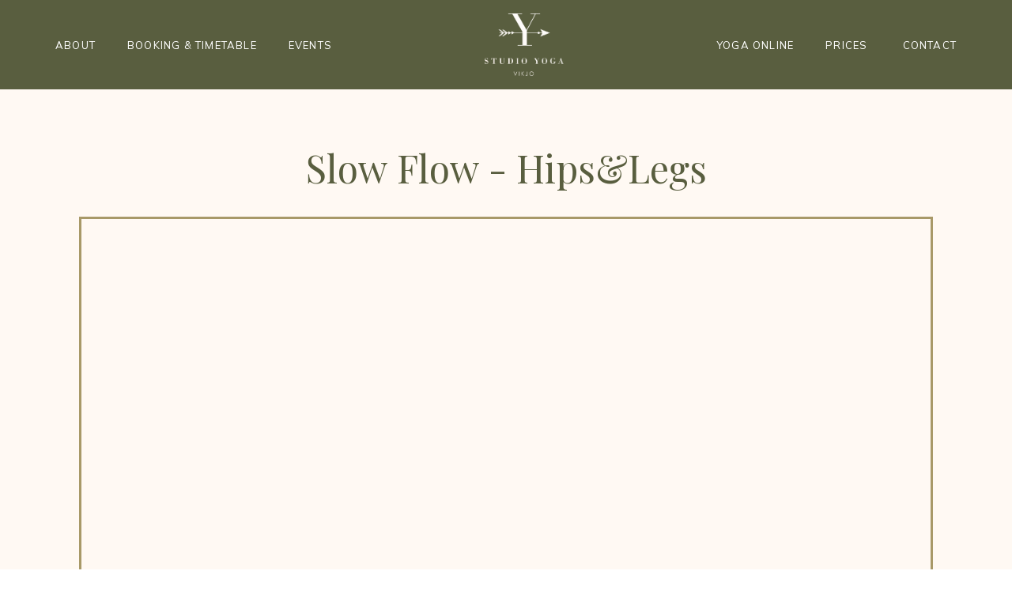

--- FILE ---
content_type: text/css
request_url: https://studioyoga.no/wp-content/plugins/wp-simple-pay-pro-3/includes/core/assets/css/simpay-public.min.css?ver=4.0.0
body_size: 420
content:
.screen-reader-text{clip:rect(1px, 1px, 1px, 1px);height:1px;overflow:hidden;position:absolute !important;width:1px}.grecaptcha-badge{z-index:100}.simpay-styled .stripe-button-el{text-decoration:none}.simpay-styled .stripe-button-el:hover{box-shadow:none}.simpay-checkout-form--loading::after{content:"";position:absolute;left:0;width:100%;height:100%;top:0}.simpay-checkout-form--loading .simpay-form-control{opacity:0.65}.simpay-errors{margin-bottom:15px}.simpay-styled .simpay-errors{font-family:Roboto,"Open Sans",Segoe UI,sans-serif;color:#eb1c26}.simpay-test-mode-badge-container{text-align:center}.simpay-test-mode-badge-container .simpay-test-mode-badge{color:#a04903;text-align:center;text-transform:uppercase;font-size:10px;font-family:sans-serif;line-height:10px;font-weight:700;padding:5px 7px;border-radius:3px;background:#ffde92;display:-webkit-inline-box;display:inline-flex;-webkit-box-align:center;align-items:center}


/*# sourceMappingURL=simpay-public.min.css.map*/

--- FILE ---
content_type: text/css
request_url: https://studioyoga.no/wp-content/plugins/wp-simple-pay-pro-3/includes/pro/assets/css/simpay-public-pro.min.css?ver=4.0.0
body_size: 3241
content:
.simpay-styled .simpay-btn:not(.stripe-button-el){text-decoration:none;text-align:center;font-family:Roboto,"Open Sans",Segoe UI,sans-serif;font-size:15px;font-weight:600;color:#fff;background-color:#24b47e;background-image:none;display:block;height:36px;line-height:1.5;width:100%;margin:0;padding:6px 10px;border:0;border-radius:4px;outline:none;text-transform:uppercase;cursor:pointer;box-sizing:border-box}.simpay-styled .simpay-btn:not(.stripe-button-el):hover{text-decoration:none;background-color:#249a65;background-image:none}.simpay-styled .simpay-btn:not(.stripe-button-el):disabled{pointer-events:none}.simpay-styled .simpay-btn:not(.stripe-button-el):focus{text-decoration:none;background-color:#24b47e;box-shadow:inset 0 0 0 2px #35d79a,0 0 0 1px #1c8a60}.simpay-styled .simpay-btn:not(.stripe-button-el).simpay-disabled{background-color:#aab7c4}.simpay-styled .simpay-form-control .simpay-btn:not(.stripe-button-el){text-decoration:none;text-align:center;font-family:Roboto,"Open Sans",Segoe UI,sans-serif;font-size:15px;font-weight:600;color:#fff;background-color:#24b47e;background-image:none;display:block;height:36px;line-height:1.5;width:100%;margin:0;padding:6px 10px;border:0;border-radius:4px;outline:none;text-transform:uppercase;cursor:pointer;box-sizing:border-box}.simpay-styled .simpay-form-control .simpay-btn:not(.stripe-button-el):hover{text-decoration:none;background-color:#249a65;background-image:none}.simpay-styled .simpay-form-control .simpay-btn:not(.stripe-button-el):disabled{pointer-events:none}.simpay-styled .simpay-form-control .simpay-btn:not(.stripe-button-el):focus{text-decoration:none;background-color:#24b47e;box-shadow:inset 0 0 0 2px #35d79a,0 0 0 1px #1c8a60}.simpay-styled .simpay-form-control .simpay-btn:not(.stripe-button-el).simpay-disabled{background-color:#aab7c4}.simpay-checkout-form--stripe_checkout-styled.simpay-styled,.simpay-checkout-form--overlay.simpay-styled,.simpay-checkout-form--embedded.simpay-styled{font-family:Roboto,"Open Sans",Segoe UI,sans-serif;font-size:15px;font-weight:500;color:#333}.simpay-checkout-form--overlay.simpay-styled{margin-top:1.5rem}.simpay-checkout-form--stripe_checkout-styled.simpay-styled,.simpay-checkout-form--embedded.simpay-styled{max-width:400px}.simpay-embedded-heading.simpay-styled{margin:0 0 1.5rem}.simpay-embedded-heading.simpay-styled .simpay-form-title,.simpay-embedded-heading.simpay-styled .simpay-form-description{text-align:left}.simpay-styled .simpay-form-title,.simpay-styled .simpay-form-description{text-align:center;font-family:Roboto,"Open Sans",Segoe UI,sans-serif}.simpay-styled .simpay-form-title{font-size:1.5rem;font-weight:bold;line-height:initial;margin:0}.simpay-styled .simpay-form-description{font-size:16px;color:#666;margin:0}.simpay-form-control{margin-bottom:15px}.simpay-form-control p{padding:0;margin:0}.simpay-form-control ul{margin:0;padding:0}.simpay-form-control ul li{list-style-type:none;margin:5px 0 0}.simpay-form-control ul li label{line-height:1;display:-webkit-box;display:flex;-webkit-box-align:center;align-items:center;margin:0 0 0.75em 0}.simpay-form-control ul li label input[type="radio"],.simpay-form-control ul li label input[type="checkbox"]{margin:0 0.5em 0 0}.simpay-form-control ul li label:last-child{margin-bottom:0}.simpay-form-control .StripeElement.simpay-ideal-wrap{padding:0 !important}.simpay-styled .simpay-form-control label{font-weight:600;cursor:pointer;margin-bottom:5px}.simpay-styled .simpay-form-control .simpay-optional-indicator{font-weight:normal;font-size:90%;opacity:0.80}.simpay-styled .simpay-form-control p{font-weight:500}.simpay-styled .simpay-form-control h1,.simpay-styled .simpay-form-control h2,.simpay-styled .simpay-form-control h3,.simpay-styled .simpay-form-control h4,.simpay-styled .simpay-form-control h5,.simpay-styled .simpay-form-control h6,.simpay-styled .simpay-form-control p,.simpay-styled .simpay-form-control label{color:#32325d;font-family:Roboto,"Open Sans",Segoe UI,sans-serif;font-size:15px}.simpay-styled .simpay-form-control h1,.simpay-styled .simpay-form-control h2,.simpay-styled .simpay-form-control h3,.simpay-styled .simpay-form-control h4,.simpay-styled .simpay-form-control h5,.simpay-styled .simpay-form-control h6{margin:0;font-weight:600}.simpay-styled .simpay-form-control h6{font-size:100%}.simpay-styled .simpay-form-control h5{font-size:115%}.simpay-styled .simpay-form-control h4{font-size:125%}.simpay-styled .simpay-form-control h3{font-size:150%}.simpay-styled .simpay-form-control h2{font-size:160%}.simpay-styled .simpay-form-control h1{font-size:175%}.simpay-styled .simpay-form-control input[type="date"],.simpay-styled .simpay-form-control input[type="time"],.simpay-styled .simpay-form-control input[type="datetime-local"],.simpay-styled .simpay-form-control input[type="week"],.simpay-styled .simpay-form-control input[type="month"],.simpay-styled .simpay-form-control input[type="text"],.simpay-styled .simpay-form-control input[type="email"],.simpay-styled .simpay-form-control input[type="url"],.simpay-styled .simpay-form-control input[type="password"],.simpay-styled .simpay-form-control input[type="search"],.simpay-styled .simpay-form-control input[type="tel"],.simpay-styled .simpay-form-control input[type="number"],.simpay-styled .simpay-form-control select,.simpay-styled .simpay-form-control textarea,.simpay-styled .simpay-form-control .simpay-ideal-wrap,.simpay-styled .simpay-form-control .simpay-card-wrap{font-family:Roboto,"Open Sans",Segoe UI,sans-serif;font-size:15px;font-weight:500;color:#32325d;margin-bottom:0;background:#fff;box-shadow:none;border:1px solid #d1d1d1;border-radius:4px;padding:0.4375em;height:36px;min-height:36px;width:100%;box-sizing:border-box}.simpay-styled .simpay-form-control input[type="date"]::-webkit-input-placeholder, .simpay-styled .simpay-form-control input[type="time"]::-webkit-input-placeholder, .simpay-styled .simpay-form-control input[type="datetime-local"]::-webkit-input-placeholder, .simpay-styled .simpay-form-control input[type="week"]::-webkit-input-placeholder, .simpay-styled .simpay-form-control input[type="month"]::-webkit-input-placeholder, .simpay-styled .simpay-form-control input[type="text"]::-webkit-input-placeholder, .simpay-styled .simpay-form-control input[type="email"]::-webkit-input-placeholder, .simpay-styled .simpay-form-control input[type="url"]::-webkit-input-placeholder, .simpay-styled .simpay-form-control input[type="password"]::-webkit-input-placeholder, .simpay-styled .simpay-form-control input[type="search"]::-webkit-input-placeholder, .simpay-styled .simpay-form-control input[type="tel"]::-webkit-input-placeholder, .simpay-styled .simpay-form-control input[type="number"]::-webkit-input-placeholder, .simpay-styled .simpay-form-control select::-webkit-input-placeholder, .simpay-styled .simpay-form-control textarea::-webkit-input-placeholder, .simpay-styled .simpay-form-control .simpay-ideal-wrap::-webkit-input-placeholder, .simpay-styled .simpay-form-control .simpay-card-wrap::-webkit-input-placeholder{color:#c7c7c7}.simpay-styled .simpay-form-control input[type="date"]::-moz-placeholder, .simpay-styled .simpay-form-control input[type="time"]::-moz-placeholder, .simpay-styled .simpay-form-control input[type="datetime-local"]::-moz-placeholder, .simpay-styled .simpay-form-control input[type="week"]::-moz-placeholder, .simpay-styled .simpay-form-control input[type="month"]::-moz-placeholder, .simpay-styled .simpay-form-control input[type="text"]::-moz-placeholder, .simpay-styled .simpay-form-control input[type="email"]::-moz-placeholder, .simpay-styled .simpay-form-control input[type="url"]::-moz-placeholder, .simpay-styled .simpay-form-control input[type="password"]::-moz-placeholder, .simpay-styled .simpay-form-control input[type="search"]::-moz-placeholder, .simpay-styled .simpay-form-control input[type="tel"]::-moz-placeholder, .simpay-styled .simpay-form-control input[type="number"]::-moz-placeholder, .simpay-styled .simpay-form-control select::-moz-placeholder, .simpay-styled .simpay-form-control textarea::-moz-placeholder, .simpay-styled .simpay-form-control .simpay-ideal-wrap::-moz-placeholder, .simpay-styled .simpay-form-control .simpay-card-wrap::-moz-placeholder{color:#c7c7c7}.simpay-styled .simpay-form-control input[type="date"]:-ms-input-placeholder, .simpay-styled .simpay-form-control input[type="time"]:-ms-input-placeholder, .simpay-styled .simpay-form-control input[type="datetime-local"]:-ms-input-placeholder, .simpay-styled .simpay-form-control input[type="week"]:-ms-input-placeholder, .simpay-styled .simpay-form-control input[type="month"]:-ms-input-placeholder, .simpay-styled .simpay-form-control input[type="text"]:-ms-input-placeholder, .simpay-styled .simpay-form-control input[type="email"]:-ms-input-placeholder, .simpay-styled .simpay-form-control input[type="url"]:-ms-input-placeholder, .simpay-styled .simpay-form-control input[type="password"]:-ms-input-placeholder, .simpay-styled .simpay-form-control input[type="search"]:-ms-input-placeholder, .simpay-styled .simpay-form-control input[type="tel"]:-ms-input-placeholder, .simpay-styled .simpay-form-control input[type="number"]:-ms-input-placeholder, .simpay-styled .simpay-form-control select:-ms-input-placeholder, .simpay-styled .simpay-form-control textarea:-ms-input-placeholder, .simpay-styled .simpay-form-control .simpay-ideal-wrap:-ms-input-placeholder, .simpay-styled .simpay-form-control .simpay-card-wrap:-ms-input-placeholder{color:#c7c7c7}.simpay-styled .simpay-form-control input[type="date"]::-ms-input-placeholder, .simpay-styled .simpay-form-control input[type="time"]::-ms-input-placeholder, .simpay-styled .simpay-form-control input[type="datetime-local"]::-ms-input-placeholder, .simpay-styled .simpay-form-control input[type="week"]::-ms-input-placeholder, .simpay-styled .simpay-form-control input[type="month"]::-ms-input-placeholder, .simpay-styled .simpay-form-control input[type="text"]::-ms-input-placeholder, .simpay-styled .simpay-form-control input[type="email"]::-ms-input-placeholder, .simpay-styled .simpay-form-control input[type="url"]::-ms-input-placeholder, .simpay-styled .simpay-form-control input[type="password"]::-ms-input-placeholder, .simpay-styled .simpay-form-control input[type="search"]::-ms-input-placeholder, .simpay-styled .simpay-form-control input[type="tel"]::-ms-input-placeholder, .simpay-styled .simpay-form-control input[type="number"]::-ms-input-placeholder, .simpay-styled .simpay-form-control select::-ms-input-placeholder, .simpay-styled .simpay-form-control textarea::-ms-input-placeholder, .simpay-styled .simpay-form-control .simpay-ideal-wrap::-ms-input-placeholder, .simpay-styled .simpay-form-control .simpay-card-wrap::-ms-input-placeholder{color:#c7c7c7}.simpay-styled .simpay-form-control input[type="date"]::placeholder,.simpay-styled .simpay-form-control input[type="time"]::placeholder,.simpay-styled .simpay-form-control input[type="datetime-local"]::placeholder,.simpay-styled .simpay-form-control input[type="week"]::placeholder,.simpay-styled .simpay-form-control input[type="month"]::placeholder,.simpay-styled .simpay-form-control input[type="text"]::placeholder,.simpay-styled .simpay-form-control input[type="email"]::placeholder,.simpay-styled .simpay-form-control input[type="url"]::placeholder,.simpay-styled .simpay-form-control input[type="password"]::placeholder,.simpay-styled .simpay-form-control input[type="search"]::placeholder,.simpay-styled .simpay-form-control input[type="tel"]::placeholder,.simpay-styled .simpay-form-control input[type="number"]::placeholder,.simpay-styled .simpay-form-control select::placeholder,.simpay-styled .simpay-form-control textarea::placeholder,.simpay-styled .simpay-form-control .simpay-ideal-wrap::placeholder,.simpay-styled .simpay-form-control .simpay-card-wrap::placeholder{color:#c7c7c7}.simpay-styled .simpay-form-control input[type="date"]:focus,.simpay-styled .simpay-form-control input[type="time"]:focus,.simpay-styled .simpay-form-control input[type="datetime-local"]:focus,.simpay-styled .simpay-form-control input[type="week"]:focus,.simpay-styled .simpay-form-control input[type="month"]:focus,.simpay-styled .simpay-form-control input[type="text"]:focus,.simpay-styled .simpay-form-control input[type="email"]:focus,.simpay-styled .simpay-form-control input[type="url"]:focus,.simpay-styled .simpay-form-control input[type="password"]:focus,.simpay-styled .simpay-form-control input[type="search"]:focus,.simpay-styled .simpay-form-control input[type="tel"]:focus,.simpay-styled .simpay-form-control input[type="number"]:focus,.simpay-styled .simpay-form-control select:focus,.simpay-styled .simpay-form-control textarea:focus,.simpay-styled .simpay-form-control .simpay-ideal-wrap:focus,.simpay-styled .simpay-form-control .simpay-card-wrap:focus{background-color:#fff;border-color:#007acc;outline:0}.simpay-styled .simpay-form-control input[type="date"].simpay-input-error,.simpay-styled .simpay-form-control input[type="time"].simpay-input-error,.simpay-styled .simpay-form-control input[type="datetime-local"].simpay-input-error,.simpay-styled .simpay-form-control input[type="week"].simpay-input-error,.simpay-styled .simpay-form-control input[type="month"].simpay-input-error,.simpay-styled .simpay-form-control input[type="text"].simpay-input-error,.simpay-styled .simpay-form-control input[type="email"].simpay-input-error,.simpay-styled .simpay-form-control input[type="url"].simpay-input-error,.simpay-styled .simpay-form-control input[type="password"].simpay-input-error,.simpay-styled .simpay-form-control input[type="search"].simpay-input-error,.simpay-styled .simpay-form-control input[type="tel"].simpay-input-error,.simpay-styled .simpay-form-control input[type="number"].simpay-input-error,.simpay-styled .simpay-form-control select.simpay-input-error,.simpay-styled .simpay-form-control textarea.simpay-input-error,.simpay-styled .simpay-form-control .simpay-ideal-wrap.simpay-input-error,.simpay-styled .simpay-form-control .simpay-card-wrap.simpay-input-error{border-color:#eb1c26}.simpay-styled .simpay-form-control .StripeElement--webkit-autofill{background:transparent !important}.simpay-styled .simpay-form-control textarea{height:auto}.simpay-styled .simpay-form-control select,.simpay-styled .simpay-form-control select:-webkit-autofill{-webkit-animation:1ms void-animation-out;-webkit-appearance:none;-moz-appearance:none;appearance:none;background-image:url("data:image/svg+xml,%3Csvg xmlns='http://www.w3.org/2000/svg' width='10' height='5'%3E%3Cpath fill='%2332325d' d='M5.354 4.646L9.146.854A.5.5 0 0 0 8.793 0H1.207a.5.5 0 0 0-.353.854l3.792 3.792a.5.5 0 0 0 .708 0z'/%3E%3C/svg%3E%0A");background-position:calc(100% - 8px);background-size:10px 5px;background-repeat:no-repeat;overflow:hidden;text-overflow:ellipsis;white-space:nowrap;padding-right:25px;max-width:100%}.simpay-styled .simpay-form-control .simpay-ideal-wrap.StripeElement,.simpay-styled .simpay-form-control .simpay-card-wrap.StripeElement{display:-webkit-box;display:flex;-webkit-box-align:center;align-items:center}.simpay-styled .simpay-form-control .simpay-ideal-wrap.StripeElement>div,.simpay-styled .simpay-form-control .simpay-card-wrap.StripeElement>div{-webkit-box-flex:1;flex:1}.simpay-styled .simpay-form-control .simpay-ideal-wrap.StripeElement--focus,.simpay-styled .simpay-form-control .simpay-card-wrap.StripeElement--focus{border-color:#007acc;color:#32325d}.simpay-styled .simpay-form-control__description p{font-size:90%;font-weight:normal;margin:0.5rem 0 0;opacity:0.80}.simpay-form-tabs-toggles{margin:0 0 15px;display:-webkit-box;display:flex;-webkit-box-align:center;align-items:center;flex-wrap:wrap}.simpay-form-tabs-toggles__toggle{margin-right:10px}.simpay-styled .simpay-form-tabs-toggles{box-shadow:inset 0 -1px #d1d1d1}.simpay-styled .simpay-form-tabs-toggles__toggle{cursor:pointer;color:#32325d;font-family:Roboto,"Open Sans",Segoe UI,sans-serif;font-weight:bold;font-size:15px;text-transform:none;margin:0;padding:10px 15px 10px;background:none;border-radius:0;border:0}.simpay-styled .simpay-form-tabs-toggles__toggle.is-active{box-shadow:inset 0 -2px #24b47e}.simpay-styled .simpay-form-tabs-toggles__toggle:active,.simpay-styled .simpay-form-tabs-toggles__toggle:focus,.simpay-styled .simpay-form-tabs-toggles__toggle:hover{background:none;border-radius:0;border:0}.simpay-styled .simpay-form-tabs-toggles__toggle:hover,.simpay-styled .simpay-form-tabs-toggles__toggle.is-active:focus,.simpay-styled .simpay-form-tabs-toggles__toggle:focus{text-decoration:none;box-shadow:inset 0 -4px #24b47e;outline:0}.simpay-styled .simpay-form-tabs-toggles ~ [role="tabpanel"]{position:relative}.simpay-styled .simpay-form-tabs-toggles ~ [role="tabpanel"]:after{position:absolute;width:calc(100% + 10px);height:calc(100% + 10px);left:-5px;top:-5px;border-radius:4px;content:'';z-index:-1}.simpay-styled .simpay-form-tabs-toggles ~ [role="tabpanel"]:focus{outline:0}.simpay-styled .simpay-form-tabs-toggles ~ [role="tabpanel"]:focus:after{box-shadow:0 0 0 2px #007acc}input[type="checkbox"].simpay-modal-control{display:none}.simpay-modal-control-open{display:inline-block;margin:0 0 15px 0;padding:0;position:relative;cursor:pointer}.simpay-modal-control-open .simpay-form-control{margin:0}.simpay-modal-control-open *{pointer-events:none}.simpay-modal-control-close{font-family:Roboto,"Open Sans",Segoe UI,sans-serif;color:#a6a6a6;position:absolute;top:2px;right:2px;padding:5px 10px;cursor:pointer}.simpay-modal-control-close:hover{color:#8d8d8d}.simpay-modal-overlay-close{position:absolute;top:0;right:0;bottom:0;left:0;width:100vw;height:100vh;z-index:-1}.simpay-modal{display:-webkit-box;display:flex;-webkit-box-pack:center;justify-content:center;-webkit-box-align:center;align-items:center;position:fixed;top:0;left:0;width:100%;background:rgba(0,0,0,0.8);z-index:999999999;overflow:hidden;height:0;opacity:0;-webkit-transition:opacity 0.3s;transition:opacity 0.3s}.simpay-modal__body{width:100vw;max-width:440px;max-height:calc(100vh - 60px);overflow-y:auto;z-index:1}.simpay-modal__content{position:relative;padding:30px;background:#fff}.simpay-update-payment-method.simpay-styled{max-width:400px !important}.simpay-form-control .simpay-checkbox-wrap{display:-webkit-box;display:flex;-webkit-box-align:center;align-items:center}.simpay-styled .simpay-form-control .simpay-checkbox-wrap [type="checkbox"]{display:-webkit-box;display:flex;-webkit-box-flex:0;flex:0 0 auto;align-self:flex-start;margin-top:7px}.simpay-styled .simpay-form-control .simpay-checkbox-wrap>div{margin-left:5px;display:-webkit-box;display:flex;-webkit-box-flex:0;flex:0 1 auto}.simpay-styled .simpay-radio-wrap li{margin-top:12px}.simpay-styled .simpay-radio-wrap li:first-child{margin-top:5px}.simpay-styled .simpay-radio-wrap label{font-weight:normal;display:-webkit-box;display:flex;-webkit-box-align:center;align-items:center}.simpay-styled .simpay-dropdown-wrap select{line-height:1;font-weight:normal}.simpay-coupon-container .simpay-coupon-wrap{display:-webkit-box;display:flex;-webkit-box-align:center;align-items:center;-webkit-box-pack:justify;justify-content:space-between}.simpay-coupon-container .simpay-coupon-field{-webkit-box-flex:1;flex:1}.simpay-coupon-container .simpay-btn.simpay-apply-coupon{margin-left:10px}.simpay-coupon-container .simpay-coupon-loading,.simpay-coupon-container .simpay-coupon-message{display:inline-block;margin-top:5px}.simpay-coupon-container .simpay-field-error,.simpay-coupon-container .simpay-field-error label.error{display:block;font-weight:normal}.simpay-styled .simpay-coupon-container .simpay-btn.simpay-apply-coupon{background-color:#888;max-width:110px;margin-left:10px}.simpay-styled .simpay-coupon-container .simpay-btn.simpay-apply-coupon:focus,.simpay-styled .simpay-coupon-container .simpay-btn.simpay-apply-coupon:hover{background-color:#999}.simpay-styled .simpay-coupon-container .simpay-btn.simpay-apply-coupon:focus{box-shadow:inset 0 0 0 2px rgba(0,0,0,0.25)}.simpay-styled .simpay-coupon-container .simpay-field-error,.simpay-styled .simpay-coupon-container .simpay-field-error label.error{color:#eb1c26}.simpay-styled .simpay-tax-amount-container,.simpay-styled .simpay-total-amount-container,.simpay-styled .simpay-total-amount-recurring-container{margin-bottom:7px}.simpay-total-amount-value{font-style:normal}.simpay-custom-amount-container .simpay-custom-amount-wrap{display:-webkit-box;display:flex;-webkit-box-align:center;align-items:center}.simpay-custom-amount-container .simpay-currency-symbol{padding:10px}.simpay-styled .simpay-custom-amount-container{margin-top:10px}.simpay-styled .simpay-custom-amount-container .simpay-custom-amount-input{height:36px;width:125px;-webkit-box-flex:0;flex:0 0 125px}.simpay-styled .simpay-custom-amount-container [type="text"].simpay-custom-amount-input-symbol-left,.simpay-styled .simpay-custom-amount-container [type="tel"].simpay-custom-amount-input-symbol-left,.simpay-styled .simpay-custom-amount-container [type="number"].simpay-custom-amount-input-symbol-left{border-top-left-radius:0;border-bottom-left-radius:0}.simpay-styled .simpay-custom-amount-container [type="text"].simpay-custom-amount-input-symbol-right,.simpay-styled .simpay-custom-amount-container [type="tel"].simpay-custom-amount-input-symbol-right,.simpay-styled .simpay-custom-amount-container [type="number"].simpay-custom-amount-input-symbol-right{border-top-right-radius:0;border-bottom-right-radius:0}.simpay-styled .simpay-custom-amount-container .simpay-currency-symbol{font-family:Roboto,"Open Sans",Segoe UI,sans-serif;line-height:34px;-webkit-box-flex:0;flex:0 0 auto;border:1px solid #d1d1d1;padding:0 10px;border-radius:4px;background-color:#f2f2f2}.simpay-styled .simpay-custom-amount-container .simpay-currency-symbol-left{border-right:0;border-top-right-radius:0;border-bottom-right-radius:0}.simpay-styled .simpay-custom-amount-container .simpay-currency-symbol-right{border-left:0;border-top-left-radius:0;border-bottom-left-radius:0}.simpay-payment-request-button-container{margin:15px 0}.simpay-styled .simpay-form-control .simpay-payment-request-button-container__or{font-size:90%;text-align:center;overflow:hidden}.simpay-styled .simpay-form-control .simpay-payment-request-button-container__or::before,.simpay-styled .simpay-form-control .simpay-payment-request-button-container__or::after{background-color:#d1d1d1;content:"";display:inline-block;height:1px;position:relative;vertical-align:middle;width:50%}.simpay-styled .simpay-form-control .simpay-payment-request-button-container__or::before{right:0.5em;margin-left:-50%}.simpay-styled .simpay-form-control .simpay-payment-request-button-container__or::after{left:0.5em;margin-right:-50%}.simpay-payment-request-button-container__button+.simpay-payment-request-button-container__or,.simpay-payment-request-button-container__or+.simpay-payment-request-button-container__button{margin-top:15px}.simpay-styled .simpay-address-container{margin:0;padding:0;border:0}.simpay-styled .simpay-address-container legend{color:#32325d;font-family:Roboto,"Open Sans",Segoe UI,sans-serif;font-weight:600;margin:0 0 15px;padding:0}.simpay-styled .simpay-address-container .simpay-address-city-container,.simpay-styled .simpay-address-container .simpay-address-state-container,.simpay-styled .simpay-address-container .simpay-address-zip-container,.simpay-styled .simpay-address-container .simpay-address-country-container{float:left;width:48%}.simpay-styled .simpay-address-container .simpay-address-state-container,.simpay-styled .simpay-address-container .simpay-address-country-container{float:right}.simpay-form-control .simpay-same-address-toggle-wrap{display:-webkit-box;display:flex;-webkit-box-align:center;align-items:center}.simpay-form-control .simpay-same-address-toggle-wrap input{margin:0 5px 0 0}.simpay-form-control .simpay-same-address-toggle-wrap label{margin:0}


/*# sourceMappingURL=simpay-public-pro.min.css.map*/

--- FILE ---
content_type: text/css
request_url: https://studioyoga.no/wp-content/uploads/oxygen/css/801.css?cache=1675651117&ver=6.1.9
body_size: 3114
content:
#section-852-801 > .ct-section-inner-wrap{padding-top:10px;padding-bottom:10px;display:none;flex-direction:unset;align-items:stretch}#section-852-801{text-align:justify}#section-61-29 > .ct-section-inner-wrap{padding-top:16px;padding-bottom:7px}#section-61-29{background-color:#929b71}#section-226-801 > .ct-section-inner-wrap{padding-top:9px;padding-bottom:10px;align-items:center}#section-226-801{background-color:#595e3f;text-align:center}@media (max-width:991px){#section-852-801 > .ct-section-inner-wrap{padding-top:0;padding-right:0;padding-bottom:0;padding-left:0;display:block;flex-direction:unset}}#div_block-826-801{margin-left:30px;margin-right:30px;display:flex;flex-direction:row;justify-content:space-around;text-align:justify;align-items:flex-end}#div_block-827-801{color:#ffffff}#div_block-829-801{flex-direction:unset;width:250px;background-color:#cdd4be;margin-left:100px}#div_block-830-801{width:100%}#div_block-832-801{align-items:flex-start;text-align:left;width:75%}#div_block-835-801{width:75%;align-items:flex-start;text-align:left}#div_block-838-801{width:75%;align-items:flex-start;text-align:left}#div_block-840-801{color:#ffffff}#div_block-842-801{flex-direction:unset;width:250px;background-color:#cdd4be}#div_block-843-801{width:100%}#div_block-845-801{align-items:flex-start;text-align:left;width:75%}#div_block-848-801{width:75%;align-items:flex-start;text-align:left}#div_block-850-801{color:#ffffff}#div_block-876-801{flex-direction:unset;background-color:#cdd4be;width:250px}#div_block-877-801{width:100%}#div_block-879-801{align-items:flex-start;text-align:left;width:75%}#div_block-545-801{display:flex;flex-direction:row;justify-content:space-around;text-align:justify;margin-left:30px;margin-right:30px;width:%;align-items:flex-end}#div_block-559-801{color:#ffffff}#div_block-892-801{flex-direction:unset;width:250px;background-color:#cdd4be}#div_block-893-801{width:100%}#div_block-895-801{align-items:flex-start;text-align:left;width:75%}#div_block-898-801{width:75%;align-items:flex-start;text-align:left}#div_block-572-801{color:#ffffff}#div_block-902-801{flex-direction:unset;width:250px;background-color:#cdd4be}#div_block-903-801{width:100%}#div_block-905-801{align-items:flex-start;text-align:left;width:75%}#div_block-546-801{color:#ffffff}#div_block-854-801{align-items:center;padding-top:0px;padding-left:10px;padding-right:10px;padding-bottom:0px;flex-direction:row;display:flex;justify-content:space-between;text-align:justify}#div_block-69-29{width:31.67%;align-items:center;text-align:center}#div_block-75-29{width:31.66%;align-items:center;text-align:center}#div_block-63-29{align-items:center;text-align:center;flex-direction:column;display:flex;justify-content:flex-start;width:36.67%}#div_block-227-801{flex-direction:row;display:flex;width:auto;align-items:flex-end}@media (max-width:1120px){#div_block-22-29{display:flex}}@media (max-width:991px){#div_block-854-801{background-color:#595e3f;padding-top:10px;padding-left:10px;padding-right:10px;padding-bottom:10px;flex-direction:row;display:flex;justify-content:space-between;text-align:justify}}@media (max-width:479px){#div_block-69-29{flex-direction:column;display:flex;align-items:center;text-align:center}}@media (max-width:479px){#div_block-75-29{flex-direction:column;display:flex;align-items:center;text-align:center}}@media (max-width:479px){#div_block-63-29{flex-direction:column;display:flex;align-items:center;text-align:center}}@media (max-width:479px){#div_block-227-801{flex-direction:column;display:flex;align-items:center;text-align:center}}@media (max-width:767px){#new_columns-62-29> .ct-div-block{width:50% !important}}@media (max-width:1120px){#new_columns-62-29> .ct-div-block{width:100% !important}#new_columns-62-29{flex-direction:column}}#text_block-833-801{color:#333333;font-weight:500}#text_block-836-801{color:#333333;font-weight:500;font-size:16px}#text_block-839-801{color:#333333;font-weight:500;font-size:16px}#text_block-846-801{color:#333333;font-weight:500;font-size:16px}#text_block-849-801{color:#333333;font-weight:500;font-size:16px}#text_block-880-801{color:#333333;font-weight:500;font-size:16px}#text_block-896-801{color:#333333;font-weight:500;font-size:16px}#text_block-899-801{color:#333333;font-weight:500;font-size:16px}#text_block-906-801{color:#333333;font-weight:500;font-size:16px}#text_block-66-29{color:rgba(255,255,255,0.75);font-size:14px;font-weight:300;margin-bottom:18px;line-height:1.6;-webkit-font-smoothing:antialiased;-moz-osx-font-smoothing:grayscale}#text_block-68-29{font-weight:400;color:rgba(255,255,255,0.75);font-size:14px;line-height:1.4;margin-top:0px;-webkit-font-smoothing:antialiased;-moz-osx-font-smoothing:grayscale;margin-bottom:11px}#text_block-228-801{font-weight:400;color:rgba(255,255,255,0.75);font-size:13px;line-height:1.4;margin-top:0px;-webkit-font-smoothing:antialiased;-moz-osx-font-smoothing:grayscale;text-align:center;width:auto;margin-right:10px}#text_block-229-801{color:rgba(255,255,255,0.75);font-weight:400;font-size:13px;line-height:1.4;margin-top:5px;-webkit-font-smoothing:antialiased;-moz-osx-font-smoothing:grayscale}#link_text-828-801{color:#ffffff;padding-top:12px;padding-bottom:12px;padding-right:20px;padding-left:20px}#link_text-841-801{color:#ffffff;padding-top:12px;padding-bottom:12px;padding-right:20px;padding-left:20px}#link_text-851-801{color:#ffffff;padding-top:12px;padding-bottom:12px;padding-right:20px;padding-left:20px}#link_text-560-801{color:#ffffff;padding-top:12px;padding-bottom:12px;padding-right:20px;padding-left:20px}#link_text-573-801{color:#ffffff;padding-top:12px;padding-bottom:12px;padding-right:20px;padding-left:20px}#link_text-547-801{color:#ffffff;padding-top:12px;padding-bottom:12px;padding-right:20px;padding-left:20px}#link_text-132-29{text-decoration:none;color:#ffffff;margin-bottom:0px}#link_text-135-29{color:#ffffff;text-decoration:underline;margin-top:0px}#link-831-801{flex-direction:unset}#link-834-801{flex-direction:unset}#link-837-801{flex-direction:unset}#link-844-801{flex-direction:unset}#link-847-801{flex-direction:unset}#link-878-801{flex-direction:unset}#link-243-801{margin-left:12px;margin-right:12px;margin-top:12px;margin-bottom:12px}#link-894-801{flex-direction:unset}#link-897-801{flex-direction:unset}#link-904-801{flex-direction:unset}@media (max-width:991px){#link-866-801{margin-left:10px}}#image-244-801{height:auto;width:100px}@media (max-width:991px){#image-855-801{width:70px;height:auto}}#code_block-759-801{margin-bottom:1px}#_header-235-801 .oxy-nav-menu-open,#_header-235-801 .oxy-nav-menu:not(.oxy-nav-menu-open) .sub-menu{background-color:#595e3f}#_header-235-801{background-color:#595e3f}@media (max-width:991px){#_header-235-801{flex-direction:unset;display:none}}#_header_row-236-801.oxy-header-row .oxy-header-container{max-width:100%}.oxy-header.oxy-sticky-header-active > #_header_row-236-801.oxygen-show-in-sticky-only{display:block}#_header_row-236-801{padding-top:5px;padding-bottom:5px}@media (max-width:991px){.oxy-header.oxy-sticky-header-active > #_header_row-236-801.oxygen-show-in-sticky-only{display:none}#_header_row-236-801{flex-direction:unset;display:none}}#_social_icons-67-29.oxy-social-icons{flex-direction:row;margin-right:-15px;margin-bottom:-15px}#_social_icons-67-29.oxy-social-icons a{font-size:37px;margin-right:15px;margin-bottom:15px;border-radius:50%;background-color:#a47342}#_social_icons-67-29.oxy-social-icons a:hover{background-color:#a89968}#_social_icons-67-29.oxy-social-icons a svg{width:0.5em;height:0.5em;color:#ffffff}#_social_icons-67-29{padding-top:10px;padding-left:10px;padding-right:0px;padding-bottom:10px}@media (max-width:767px){#_social_icons-67-29.oxy-social-icons{}#_social_icons-67-29.oxy-social-icons a{font-size:30px}#_social_icons-67-29.oxy-social-icons a svg{width:0.5em;height:0.5em}#_social_icons-67-29{margin-left:0px}}@media (max-width:479px){#_social_icons-67-29.oxy-social-icons{}#_social_icons-67-29.oxy-social-icons a{font-size:30px}#_social_icons-67-29.oxy-social-icons a svg{width:0.5em;height:0.5em}}#span-230-801{color:#ffffff;font-weight:600}.oxy-pro-menu-list{display:flex;padding:0;margin:0;align-items:center}.oxy-pro-menu .oxy-pro-menu-list .menu-item{list-style-type:none;display:flex;flex-direction:column;width:100%;transition-property:background-color,color,border-color}.oxy-pro-menu-list > .menu-item{white-space:nowrap}.oxy-pro-menu .oxy-pro-menu-list .menu-item a{text-decoration:none;border-style:solid;border-width:0;transition-timing-function:ease-in-out;transition-property:background-color,color,border-color;border-color:transparent}.oxy-pro-menu .oxy-pro-menu-list li.current-menu-item > a,.oxy-pro-menu .oxy-pro-menu-list li.menu-item:hover > a{border-color:currentColor}.oxy-pro-menu .menu-item,.oxy-pro-menu .sub-menu{position:relative}.oxy-pro-menu .menu-item .sub-menu{padding:0;flex-direction:column;white-space:nowrap;display:flex;visibility:hidden;position:absolute;z-index:9999999;top:100%;transition-property:opacity,transform,visibility}.oxy-pro-menu-off-canvas .sub-menu:before,.oxy-pro-menu-open .sub-menu:before{display:none}.oxy-pro-menu .menu-item .sub-menu.aos-animate,.oxy-pro-menu-init .menu-item .sub-menu[data-aos^=flip]{visibility:visible}.oxy-pro-menu-container:not(.oxy-pro-menu-init) .menu-item .sub-menu[data-aos^=flip]{transition-duration:0s}.oxy-pro-menu .sub-menu .sub-menu,.oxy-pro-menu.oxy-pro-menu-vertical .sub-menu{left:100%;top:0}.oxy-pro-menu .sub-menu.sub-menu-left{right:0;left:auto !important;margin-right:100%}.oxy-pro-menu-list > .menu-item > .sub-menu.sub-menu-left{margin-right:0}.oxy-pro-menu .sub-menu li.menu-item{flex-direction:column}.oxy-pro-menu-mobile-open-icon,.oxy-pro-menu-mobile-close-icon{display:none;cursor:pointer;align-items:center}.oxy-pro-menu-off-canvas .oxy-pro-menu-mobile-close-icon,.oxy-pro-menu-open .oxy-pro-menu-mobile-close-icon{display:inline-flex}.oxy-pro-menu-mobile-open-icon > svg,.oxy-pro-menu-mobile-close-icon > svg{fill:currentColor}.oxy-pro-menu-mobile-close-icon{position:absolute}.oxy-pro-menu.oxy-pro-menu-open .oxy-pro-menu-container{width:100%;position:fixed;top:0;right:0;left:0;bottom:0;display:flex;align-items:center;justify-content:center;overflow:auto;z-index:2147483642 !important;background-color:#fff}.oxy-pro-menu .oxy-pro-menu-container.oxy-pro-menu-container{transition-property:opacity,transform,visibility}.oxy-pro-menu .oxy-pro-menu-container.oxy-pro-menu-container[data-aos^=slide]{transition-property:transform}.oxy-pro-menu .oxy-pro-menu-container.oxy-pro-menu-off-canvas-container,.oxy-pro-menu .oxy-pro-menu-container.oxy-pro-menu-off-canvas-container[data-aos^=flip]{visibility:visible !important}.oxy-pro-menu .oxy-pro-menu-open-container .oxy-pro-menu-list,.oxy-pro-menu .oxy-pro-menu-off-canvas-container .oxy-pro-menu-list{align-items:center;justify-content:center;flex-direction:column}.oxy-pro-menu.oxy-pro-menu-open > .oxy-pro-menu-container{max-height:100vh;overflow:auto;width:100%}.oxy-pro-menu.oxy-pro-menu-off-canvas > .oxy-pro-menu-container{max-height:100vh;overflow:auto;z-index:1000}.oxy-pro-menu-container > div:first-child{margin:auto}.oxy-pro-menu-off-canvas-container{display:flex !important;position:fixed;width:auto;align-items:center;justify-content:center}.oxy-pro-menu-off-canvas-container a,.oxy-pro-menu-open-container a{word-break:break-word}.oxy-pro-menu.oxy-pro-menu-off-canvas .oxy-pro-menu-list{align-items:center;justify-content:center;flex-direction:column}.oxy-pro-menu.oxy-pro-menu-off-canvas .oxy-pro-menu-container .oxy-pro-menu-list .menu-item,.oxy-pro-menu.oxy-pro-menu-open .oxy-pro-menu-container .oxy-pro-menu-list .menu-item{flex-direction:column;width:100%;text-align:center}.oxy-pro-menu.oxy-pro-menu-off-canvas .sub-menu,.oxy-pro-menu.oxy-pro-menu-open .sub-menu{display:none;visibility:visible;opacity:1;position:static;align-items:center;justify-content:center;white-space:normal;width:100%}.oxy-pro-menu.oxy-pro-menu-off-canvas .menu-item,.oxy-pro-menu.oxy-pro-menu-open .menu-item{justify-content:center;min-height:32px}.oxy-pro-menu .menu-item.menu-item-has-children,.oxy-pro-menu .sub-menu .menu-item.menu-item-has-children{flex-direction:row;align-items:center}.oxy-pro-menu .menu-item > a{display:inline-flex;align-items:center;justify-content:center}.oxy-pro-menu.oxy-pro-menu-off-canvas .menu-item-has-children > a .oxy-pro-menu-dropdown-icon-click-area,.oxy-pro-menu.oxy-pro-menu-open .menu-item-has-children > a .oxy-pro-menu-dropdown-icon-click-area{min-width:32px;min-height:32px}.oxy-pro-menu .menu-item-has-children > a .oxy-pro-menu-dropdown-icon-click-area{display:flex;align-items:center;justify-content:center}.oxy-pro-menu .menu-item-has-children > a svg{width:1.4em;height:1.4em;fill:currentColor;transition-property:transform}.oxy-pro-menu.oxy-pro-menu-off-canvas .menu-item > a svg,.oxy-pro-menu.oxy-pro-menu-open .menu-item > a svg{width:1em;height:1em}.oxy-pro-menu-off-canvas .oxy-pro-menu-container:not(.oxy-pro-menu-dropdown-links-toggle) .oxy-pro-menu-dropdown-icon-click-area,.oxy-pro-menu-open .oxy-pro-menu-container:not(.oxy-pro-menu-dropdown-links-toggle) .oxy-pro-menu-dropdown-icon-click-area{display:none}.oxy-pro-menu-off-canvas .menu-item:not(.menu-item-has-children) .oxy-pro-menu-dropdown-icon-click-area,.oxy-pro-menu-open .menu-item:not(.menu-item-has-children) .oxy-pro-menu-dropdown-icon-click-area{min-height:32px;width:0px}.oxy-pro-menu.oxy-pro-menu-off-canvas .oxy-pro-menu-show-dropdown:not(.oxy-pro-menu-dropdown-links-toggle) .oxy-pro-menu-list .menu-item-has-children,.oxy-pro-menu.oxy-pro-menu-open .oxy-pro-menu-show-dropdown:not(.oxy-pro-menu-dropdown-links-toggle) .oxy-pro-menu-list .menu-item-has-children{padding-right:0px}.oxy-pro-menu-container .menu-item a{width:100%;text-align:center}.oxy-pro-menu-container:not(.oxy-pro-menu-open-container):not(.oxy-pro-menu-off-canvas-container) ul:not(.sub-menu) > li > .sub-menu{top:100%;left:0}.oxy-pro-menu-container:not(.oxy-pro-menu-open-container):not(.oxy-pro-menu-off-canvas-container) .sub-menu .sub-menu{top:0;left:100%}.oxy-pro-menu-container:not(.oxy-pro-menu-open-container):not(.oxy-pro-menu-off-canvas-container) a{-webkit-tap-highlight-color:transparent}.oxy-pro-menu-dropdown-links-toggle.oxy-pro-menu-open-container .menu-item-has-children ul,.oxy-pro-menu-dropdown-links-toggle.oxy-pro-menu-off-canvas-container .menu-item-has-children ul{border-radius:0px !important;width:100%}.oxy-pro-menu-dropdown-animating[data-aos*="down"]{pointer-events:none}.sub-menu .oxy-pro-menu-dropdown-animating[data-aos*="down"]{pointer-events:auto}.sub-menu .oxy-pro-menu-dropdown-animating[data-aos*="right"]{pointer-events:none}.sub-menu .oxy-pro-menu-dropdown-animating.sub-menu-left[data-aos*="left"]{pointer-events:none}.oxy-pro-menu-dropdown-animating-out{pointer-events:none}.oxy-pro-menu-list .menu-item a{border-color:transparent}.oxy-pro-menu-list .menu-item.current-menu-item a,.oxy-pro-menu-list .menu-item.menu-item.menu-item.menu-item a:focus-within,.oxy-pro-menu-list .menu-item.menu-item.menu-item.menu-item a:hover{border-color:currentColor}#-pro-menu-875-801 .oxy-pro-menu-list .menu-item,#-pro-menu-875-801 .oxy-pro-menu-list .menu-item a{font-family:'Mulish'}#-pro-menu-875-801 .oxy-pro-menu-show-dropdown .oxy-pro-menu-list .menu-item-has-children > a svg{font-size:8px;margin-left:-8px;margin-top:0px;margin-bottom:0px;margin-right:0px;transform:rotate(0deg);transition-duration:0.2s}#-pro-menu-875-801 .oxy-pro-menu-show-dropdown .oxy-pro-menu-list .menu-item-has-children:hover > a svg{transform:rotate(180deg)}#-pro-menu-875-801 .oxy-pro-menu-mobile-open-icon svg{width:28px;height:28px;margin-right:8px;color:#000000}#-pro-menu-875-801 .oxy-pro-menu-mobile-open-icon{padding-top:16px;padding-right:16px;padding-bottom:16px;padding-left:16px;background-color:#eeeeee;font-family:'Mulish';font-size:16px;color:#000000;text-transform:uppercase;letter-spacing:2px}#-pro-menu-875-801 .oxy-pro-menu-mobile-open-icon:hover{background-color:#dddddd}#-pro-menu-875-801 .oxy-pro-menu-mobile-open-icon,#-pro-menu-875-801 .oxy-pro-menu-mobile-open-icon svg{transition-duration:0.2s}#-pro-menu-875-801 .oxy-pro-menu-mobile-close-icon{top:4px;left:4px;padding-top:16px;padding-right:16px;padding-bottom:16px;padding-left:16px;background-color:#eeeeee;text-transform:uppercase;letter-spacing:2px;font-family:'Mulish';color:#000000}#-pro-menu-875-801 .oxy-pro-menu-mobile-close-icon svg{width:28px;height:28px;margin-right:8px;color:#000000}#-pro-menu-875-801 .oxy-pro-menu-mobile-close-icon:hover{background-color:#dddddd}#-pro-menu-875-801 .oxy-pro-menu-mobile-close-icon,#-pro-menu-875-801 .oxy-pro-menu-mobile-close-icon svg{transition-duration:0.2s}#-pro-menu-875-801 .oxy-pro-menu-container.oxy-pro-menu-off-canvas-container,#-pro-menu-875-801 .oxy-pro-menu-container.oxy-pro-menu-open-container{background-color:#f8f8f8}#-pro-menu-875-801 .oxy-pro-menu-container.oxy-pro-menu-open-container .menu-item a,#-pro-menu-875-801 .oxy-pro-menu-container.oxy-pro-menu-off-canvas-container .menu-item a{color:#000000;padding-top:4px;padding-left:8px;padding-bottom:4px;padding-right:8px}#-pro-menu-875-801 .oxy-pro-menu-container.oxy-pro-menu-open-container .menu-item a:hover,#-pro-menu-875-801 .oxy-pro-menu-container.oxy-pro-menu-off-canvas-container .menu-item a:hover{color:#ff0000}#-pro-menu-875-801 .oxy-pro-menu-container.oxy-pro-menu-open-container,#-pro-menu-875-801 .oxy-pro-menu-container.oxy-pro-menu-off-canvas-container{padding-top:20px;padding-left:64px;padding-right:64px;padding-bottom:20px}#-pro-menu-875-801 .oxy-pro-menu-open-container .oxy-pro-menu-list .menu-item,#-pro-menu-875-801 .oxy-pro-menu-open-container .oxy-pro-menu-list .menu-item a,#-pro-menu-875-801 .oxy-pro-menu-off-canvas-container .oxy-pro-menu-list .menu-item,#-pro-menu-875-801 .oxy-pro-menu-off-canvas-container .oxy-pro-menu-list .menu-item a{text-transform:uppercase;letter-spacing:2px;font-family:'Mulish'}#-pro-menu-875-801 .oxy-pro-menu-dropdown-links-toggle.oxy-pro-menu-open-container .menu-item-has-children ul,#-pro-menu-875-801 .oxy-pro-menu-dropdown-links-toggle.oxy-pro-menu-off-canvas-container .menu-item-has-children ul{background-color:#eeeeee;border-top-width:0px}#-pro-menu-875-801 .oxy-pro-menu-off-canvas-container{top:0;bottom:0;right:0;left:auto}#-pro-menu-875-801 .oxy-pro-menu-mobile-open-icon{display:inline-flex}#-pro-menu-875-801.oxy-pro-menu-open .oxy-pro-menu-mobile-open-icon{display:none}#-pro-menu-875-801 .oxy-pro-menu-container{visibility:hidden;position:fixed}#-pro-menu-875-801.oxy-pro-menu-open .oxy-pro-menu-container{visibility:visible}#-pro-menu-875-801 .oxy-pro-menu-open-container .oxy-pro-menu-list .menu-item-has-children .oxy-pro-menu-dropdown-icon-click-area,#-pro-menu-875-801 .oxy-pro-menu-off-canvas-container .oxy-pro-menu-list .menu-item-has-children .oxy-pro-menu-dropdown-icon-click-area{margin-right:-4px}#-pro-menu-875-801{menu-off-canvas-animation:slide-left;oxy-pro-menu-slug-oxypromenushowdropdownoxypromenulistmenuitemhaschildrenasvg-margin-left:4;menu-dropdown-animation:flip-down;oxy-pro-menu-slug-oxypromenuoffcanvascontaineroxypromenulistmenuitemhaschildrenasvgoxypromenuopencontaineroxypromenulistmenuitemhaschildrenasvg-font-size:8}#-pro-menu-875-801:hover{oxy-pro-menu-slug-oxypromenucontaineroxypromenuopencontainermenuitemaoxypromenucontaineroxypromenuoffcanvascontainermenuitemacolor:#cdd4be}@media (max-width:991px){#-pro-menu-875-801 .oxy-pro-menu-mobile-open-icon svg{width:31px;height:31px;color:#ffffff}#-pro-menu-875-801 .oxy-pro-menu-mobile-open-icon{background-color:#595e3f;font-family:'Mulish'}#-pro-menu-875-801 .oxy-pro-menu-mobile-open-icon:hover{background-color:#595e3f}#-pro-menu-875-801 .oxy-pro-menu-mobile-close-icon{background-color:#71774f;color:#ffffff}#-pro-menu-875-801 .oxy-pro-menu-mobile-close-icon svg{color:#ffffff}#-pro-menu-875-801 .oxy-pro-menu-mobile-close-icon:hover{background-color:#71774f}#-pro-menu-875-801 .oxy-pro-menu-container.oxy-pro-menu-off-canvas-container,#-pro-menu-875-801 .oxy-pro-menu-container.oxy-pro-menu-open-container{background-color:#71774f}#-pro-menu-875-801 .oxy-pro-menu-container.oxy-pro-menu-open-container .menu-item a,#-pro-menu-875-801 .oxy-pro-menu-container.oxy-pro-menu-off-canvas-container .menu-item a{color:#ffffff}#-pro-menu-875-801 .oxy-pro-menu-container.oxy-pro-menu-open-container .menu-item a:hover,#-pro-menu-875-801 .oxy-pro-menu-container.oxy-pro-menu-off-canvas-container .menu-item a:hover{color:#cdd4be}#-pro-menu-875-801 .oxy-pro-menu-open-container .oxy-pro-menu-list .menu-item,#-pro-menu-875-801 .oxy-pro-menu-open-container .oxy-pro-menu-list .menu-item a,#-pro-menu-875-801 .oxy-pro-menu-off-canvas-container .oxy-pro-menu-list .menu-item,#-pro-menu-875-801 .oxy-pro-menu-off-canvas-container .oxy-pro-menu-list .menu-item a{font-family:'Mulish';font-weight:500;text-transform:capitalize}#-pro-menu-875-801 .oxy-pro-menu-dropdown-links-toggle.oxy-pro-menu-open-container .menu-item-has-children ul,#-pro-menu-875-801 .oxy-pro-menu-dropdown-links-toggle.oxy-pro-menu-off-canvas-container .menu-item-has-children ul{background-color:#7c825b}#-pro-menu-875-801 .oxy-pro-menu-container.oxy-pro-menu-open-container .oxy-pro-menu-list .menu-item a,#-pro-menu-875-801 .oxy-pro-menu-container.oxy-pro-menu-off-canvas-container .oxy-pro-menu-list .menu-item a{text-align:left;justify-content:flex-start}#-pro-menu-875-801{padding-right:0px}}

--- FILE ---
content_type: text/css
request_url: https://studioyoga.no/wp-content/uploads/oxygen/css/87.css?cache=1675651112&ver=6.1.9
body_size: 195
content:
#section-4-87 > .ct-section-inner-wrap{padding-bottom:67px;align-items:center}#section-4-87{background-color:#fff9f3;text-align:center}#headline-5-87{color:#595e3f;margin-bottom:35px;margin-top:0px}#text_block-15-87{margin-top:25px;max-width:80%;margin-bottom:4px}#video-13-87 >.oxygen-vsb-responsive-video-wrapper{padding-bottom:56.25%}#video-13-87{margin-top:3px;border-top-color:#a89968;border-right-color:#a89968;border-bottom-color:#a89968;border-left-color:#a89968;border-top-width:3px;border-right-width:3px;border-bottom-width:3px;border-left-width:3px;border-top-style:solid;border-right-style:solid;border-bottom-style:solid;border-left-style:solid}

--- FILE ---
content_type: application/javascript
request_url: https://studioyoga.no/wp-content/plugins/wp-simple-pay-pro-3/includes/pro/assets/js/simpay-public-pro.min.js?ver=4.0.0
body_size: 19114
content:
!function(t){var e={};function n(r){if(e[r])return e[r].exports;var o=e[r]={i:r,l:!1,exports:{}};return t[r].call(o.exports,o,o.exports,n),o.l=!0,o.exports}n.m=t,n.c=e,n.d=function(t,e,r){n.o(t,e)||Object.defineProperty(t,e,{enumerable:!0,get:r})},n.r=function(t){"undefined"!=typeof Symbol&&Symbol.toStringTag&&Object.defineProperty(t,Symbol.toStringTag,{value:"Module"}),Object.defineProperty(t,"__esModule",{value:!0})},n.t=function(t,e){if(1&e&&(t=n(t)),8&e)return t;if(4&e&&"object"==typeof t&&t&&t.__esModule)return t;var r=Object.create(null);if(n.r(r),Object.defineProperty(r,"default",{enumerable:!0,value:t}),2&e&&"string"!=typeof t)for(var o in t)n.d(r,o,function(e){return t[e]}.bind(null,o));return r},n.n=function(t){var e=t&&t.__esModule?function(){return t.default}:function(){return t};return n.d(e,"a",e),e},n.o=function(t,e){return Object.prototype.hasOwnProperty.call(t,e)},n.p="",n(n.s=57)}([function(t,e,n){t.exports=n(29)},function(t,e,n){"use strict";n.d(e,"a",(function(){return D})),n.d(e,"b",(function(){return L})),n.d(e,"c",(function(){return I}));var r=n(8),o=n(6),a=n.n(o),i=n(7),c=n.n(i),u=n(12),s=n.n(u),p=n(13),l=n.n(p),f=n(14),d=n.n(f),m=function(t){function e(){return a()(this,e),s()(this,l()(e).apply(this,arguments))}return d()(e,t),c()(e,[{key:"getSubtotal",value:function(){var t=0,e=0,n=this.cart.getTaxDecimal();for(e=0;e<this.getQuantity();e++){var r=this.getUnitPrice();t+=r+Math.round(r*n)}return t}},{key:"getTotal",value:function(){return Math.round(this.getSubtotal())}}]),e}(r.b),y=function(t){function e(t){var n;return a()(this,e),(n=s()(this,l()(e).call(this,t))).LineItem=m,n}return d()(e,t),c()(e,[{key:"getSubtotal",value:function(){var t=0;return this.getLineItems().forEach((function(e){t+=e.getSubtotal()})),t}},{key:"getDiscount",value:function(){var t=this.getCoupon(),e=t.percent_off,n=t.amount_off,r=0;return!1===t||(e?r+=Math.round(this.getSubtotal()*(e/100)):n&&(r+=n)),r}},{key:"getTax",value:function(){var t=0,e=0,n=this.getTaxDecimal();return this.getLineItems().forEach((function(r){for(e=0;e<r.getQuantity();e++)t+=Math.round(r.getUnitPrice()*n)})),t}},{key:"getTotal",value:function(){var t=this.getSubtotal(),e=this.getDiscount();return Math.round(t-e)}}]),e}(r.a);var h=n(0),b=n.n(h),v=n(3),g=n.n(v),O=n(4),w=n.n(O),j=n(15),P=n(2),x=n.n(P),_=n(5);function S(t,e){var n=Object.keys(t);if(Object.getOwnPropertySymbols){var r=Object.getOwnPropertySymbols(t);e&&(r=r.filter((function(e){return Object.getOwnPropertyDescriptor(t,e).enumerable}))),n.push.apply(n,r)}return n}function k(t){for(var e=1;e<arguments.length;e++){var n=null!=arguments[e]?arguments[e]:{};e%2?S(Object(n),!0).forEach((function(e){x()(t,e,n[e])})):Object.getOwnPropertyDescriptors?Object.defineProperties(t,Object.getOwnPropertyDescriptors(n)):S(Object(n)).forEach((function(e){Object.defineProperty(t,e,Object.getOwnPropertyDescriptor(n,e))}))}return t}function A(){var t=arguments.length>0&&void 0!==arguments[0]?arguments[0]:{},e=arguments.length>1?arguments[1]:void 0,n=arguments.length>2?arguments[2]:void 0;return Object(_.apiRequest)("v2/checkout-session",k({form_values:w()(e[0],{hash:!0}),form_data:n,form_id:n.formId},t))}function C(){return(C=g()(b.a.mark((function t(e,n){var r,o,a,i,c,u,s,p;return b.a.wrap((function(t){for(;;)switch(t.prev=t.next){case 0:if(r=window.simpayApp,o=r.enableForm,a=r.disableForm,i=r.triggerBrowserValidation,a(e,n,!0),e[0].checkValidity()){t.next=6;break}return i(e,n),o(e,n),t.abrupt("return");case 6:if(e.trigger("simpayBeforeStripePayment",[e,n]),n.isValid){t.next=10;break}return o(e,n),t.abrupt("return");case 10:if(t.prev=10,c=null,!n.hasCustomerFields){t.next=19;break}return t.next=16,Object(j.a)({},e,n);case 16:u=t.sent,s=u.id,c=s;case 19:return t.next=21,A({customer_id:c},e,n);case 21:p=t.sent,e.stripeInstance.redirectToCheckout({sessionId:p.sessionId}).then((function(t){var r=t.error;r&&I(r,e,n)})),t.next=28;break;case 25:t.prev=25,t.t0=t.catch(10),I(t.t0,e,n);case 28:case"end":return t.stop()}}),t,null,[[10,25]])})))).apply(this,arguments)}var E={setup:function(t,e,n){var o=e.find(".simpay-payment-btn")[0],a=window.simpayApp,i=a.enableForm,c=a.disableForm;if(window.spShared.debugLog,"stripe-checkout"===D(e,n)){c(e,n,!0);try{var u=Object(r.c)(n),s=u.items,p=u.currency,l=u.taxPercent,f=u.isNonDecimalCurrency,d=new y({currency:p,taxPercent:l,isNonDecimalCurrency:f});s.length>0&&s.forEach((function(t){d.addLineItem(t)})),e.cart=d,i(e,n),o.addEventListener("click",(function(t){if(t.preventDefault(),window.simpayGoogleRecaptcha){var r=simpayGoogleRecaptcha,o=r.siteKey,a=r.i18n;grecaptcha.ready((function(){try{grecaptcha.execute(o,{action:"simple_pay_form_".concat(n.formId,"_customer")}).then((function(t){e.append('<input type="hidden" name="grecaptcha_customer" value="'+t+'" />'),grecaptcha.execute(o,{action:"simple_pay_form_".concat(n.formId,"_payment")}).then((function(t){e.append('<input type="hidden" name="grecaptcha_payment" value="'+t+'" />'),L()[D(e,n)].submit(e,n)}))})).catch((function(t){I(a.error,e,n)}))}catch(t){I(a.error,e,n)}}))}else L()[D(e,n)].submit(e,n)}))}catch(t){I(t,e,n)}}},submit:function(t,e){return C.apply(this,arguments)},onError:I};function D(t,e){return void 0===e.formDisplayType||"stripe_checkout"===e.formDisplayType?"stripe-checkout":"stripe-elements"}var L=function(){return{"stripe-checkout":E}};function I(){var t=arguments.length>0&&void 0!==arguments[0]?arguments[0]:{},e=arguments.length>1?arguments[1]:void 0,n=arguments.length>2?arguments[2]:void 0,r=window.simpayApp,o=r.showError,a=r.enableForm,i=(window.spShared.debugLog,n.stripeErrorMessages),c=t.message||"";t.code&&i[t.code]&&(c=i[t.code]),o(e,n,c),a(e,n)}},function(t,e){t.exports=function(t,e,n){return e in t?Object.defineProperty(t,e,{value:n,enumerable:!0,configurable:!0,writable:!0}):t[e]=n,t}},function(t,e){function n(t,e,n,r,o,a,i){try{var c=t[a](i),u=c.value}catch(t){return void n(t)}c.done?e(u):Promise.resolve(u).then(r,o)}t.exports=function(t){return function(){var e=this,r=arguments;return new Promise((function(o,a){var i=t.apply(e,r);function c(t){n(i,o,a,c,u,"next",t)}function u(t){n(i,o,a,c,u,"throw",t)}c(void 0)}))}}},function(t,e){var n=/^(?:submit|button|image|reset|file)$/i,r=/^(?:input|select|textarea|keygen)/i,o=/(\[[^\[\]]*\])/g;function a(t,e,n){if(e.match(o)){!function t(e,n,r){if(0===n.length)return e=r;var o=n.shift(),a=o.match(/^\[(.+?)\]$/);if("[]"===o)return e=e||[],Array.isArray(e)?e.push(t(null,n,r)):(e._values=e._values||[],e._values.push(t(null,n,r))),e;if(a){var i=a[1],c=+i;isNaN(c)?(e=e||{})[i]=t(e[i],n,r):(e=e||[])[c]=t(e[c],n,r)}else e[o]=t(e[o],n,r);return e}(t,function(t){var e=[],n=new RegExp(o),r=/^([^\[\]]*)/.exec(t);for(r[1]&&e.push(r[1]);null!==(r=n.exec(t));)e.push(r[1]);return e}(e),n)}else{var r=t[e];r?(Array.isArray(r)||(t[e]=[r]),t[e].push(n)):t[e]=n}return t}function i(t,e,n){return n=n.replace(/(\r)?\n/g,"\r\n"),n=(n=encodeURIComponent(n)).replace(/%20/g,"+"),t+(t?"&":"")+encodeURIComponent(e)+"="+n}t.exports=function(t,e){"object"!=typeof e?e={hash:!!e}:void 0===e.hash&&(e.hash=!0);for(var o=e.hash?{}:"",c=e.serializer||(e.hash?a:i),u=t&&t.elements?t.elements:[],s=Object.create(null),p=0;p<u.length;++p){var l=u[p];if((e.disabled||!l.disabled)&&l.name&&(r.test(l.nodeName)&&!n.test(l.type))){var f=l.name,d=l.value;if("checkbox"!==l.type&&"radio"!==l.type||l.checked||(d=void 0),e.empty){if("checkbox"!==l.type||l.checked||(d=""),"radio"===l.type&&(s[l.name]||l.checked?l.checked&&(s[l.name]=!0):s[l.name]=!1),null==d&&"radio"==l.type)continue}else if(!d)continue;if("select-multiple"!==l.type)o=c(o,f,d);else{d=[];for(var m=l.options,y=!1,h=0;h<m.length;++h){var b=m[h],v=e.empty&&!b.value,g=b.value||v;b.selected&&g&&(y=!0,o=e.hash&&"[]"!==f.slice(f.length-2)?c(o,f+"[]",b.value):c(o,f,b.value))}!y&&e.empty&&(o=c(o,f,""))}}}if(e.empty)for(var f in s)s[f]||(o=c(o,f,""));return o}},function(t,e,n){"use strict";var r=n(30);n.o(r,"apiRequest")&&n.d(e,"apiRequest",(function(){return r.apiRequest}));var o=n(31);n.d(e,"apiRequest",(function(){return o.a}))},function(t,e){t.exports=function(t,e){if(!(t instanceof e))throw new TypeError("Cannot call a class as a function")}},function(t,e){function n(t,e){for(var n=0;n<e.length;n++){var r=e[n];r.enumerable=r.enumerable||!1,r.configurable=!0,"value"in r&&(r.writable=!0),Object.defineProperty(t,r.key,r)}}t.exports=function(t,e,r){return e&&n(t.prototype,e),r&&n(t,r),t}},function(t,e,n){"use strict";n.d(e,"a",(function(){return y})),n.d(e,"b",(function(){return f})),n.d(e,"c",(function(){return h}));var r=n(17),o=n.n(r),a=n(2),i=n.n(a),c=n(6),u=n.n(c),s=n(7),p=n.n(s);function l(t,e){var n=Object.keys(t);if(Object.getOwnPropertySymbols){var r=Object.getOwnPropertySymbols(t);e&&(r=r.filter((function(e){return Object.getOwnPropertyDescriptor(t,e).enumerable}))),n.push.apply(n,r)}return n}var f=function(){function t(e,n){if(u()(this,t),this.cart=null,this.id=null,this.title=null,this.amount=0,this.quantity=1,this.subscription=!1,"object"!==o()(n))throw{id:"invalid-line-item-cart",message:"Item must have an cart."};this.cart=n,this.update(e)}return p()(t,[{key:"update",value:function(t){var e=function(t){for(var e=1;e<arguments.length;e++){var n=null!=arguments[e]?arguments[e]:{};e%2?l(Object(n),!0).forEach((function(e){i()(t,e,n[e])})):Object.getOwnPropertyDescriptors?Object.defineProperties(t,Object.getOwnPropertyDescriptors(n)):l(Object(n)).forEach((function(e){Object.defineProperty(t,e,Object.getOwnPropertyDescriptor(n,e))}))}return t}({},this,{},t),n=e.id,r=e.title,a=e.amount,c=e.quantity,u=e.subscription;if("string"!=typeof n)throw{id:"invalid-line-item-id",message:"Item ID must be a string."};if(this.id=n,"string"!=typeof r)throw{id:"invalid-line-item-title",message:"Item title must be a string."};if(this.title=r,!Number.isSafeInteger(a))throw{id:"invalid-line-item-amount",message:"Item amount must be an integer."};if(this.amount=a,!Number.isSafeInteger(c))throw{id:"invalid-line-item-quantity",message:"Item quantity must be an integer."};if(this.quantity=c,!1!==u&&"object"!==o()(u))throw{id:"invalid-line-item-subscription",message:"Item subscription data must be a false or contain subscription data."};return this.subscription=u,this}},{key:"remove",value:function(){var t=this,e=this.cart.getLineItems().filter((function(e){var n=e.id;return t.id!==n}));return this.cart.items=e,this}},{key:"getUnitPrice",value:function(){return this.amount}},{key:"getQuantity",value:function(){return this.quantity}},{key:"getTax",value:function(){var t=0,e=0,n=this.cart.getTaxDecimal(),r=this.getQuantity(),o=this.getSubtotal();for(e=0;e<r;e++)t+=Math.round(o*n);return t}}]),t}(),d=f;function m(t,e){var n=Object.keys(t);if(Object.getOwnPropertySymbols){var r=Object.getOwnPropertySymbols(t);e&&(r=r.filter((function(e){return Object.getOwnPropertyDescriptor(t,e).enumerable}))),n.push.apply(n,r)}return n}var y=function(){function t(e){u()(this,t),this.items=[],this.currency="usd",this.taxPercent=0,this.coupon=!1,this.isNonDecimalCurrency=!1,this.update(e)}return p()(t,[{key:"update",value:function(t){var e=function(t){for(var e=1;e<arguments.length;e++){var n=null!=arguments[e]?arguments[e]:{};e%2?m(Object(n),!0).forEach((function(e){i()(t,e,n[e])})):Object.getOwnPropertyDescriptors?Object.defineProperties(t,Object.getOwnPropertyDescriptors(n)):m(Object(n)).forEach((function(e){Object.defineProperty(t,e,Object.getOwnPropertyDescriptor(n,e))}))}return t}({},this,{},t),n=e.currency,r=e.taxPercent,a=e.coupon,c=e.isNonDecimalCurrency;if("string"!=typeof n)throw{id:"invalid-currency",message:"Currency must be a string."};if(this.currency=n,isNaN(r))throw{id:"invalid-tax-percent",message:"Tax percentage must be a number."};if(this.taxPercent=parseFloat(r),!1!==a&&"object"!==o()(a))throw{id:"invalid-coupon",message:"Coupon must be a false or contain coupon data."};if(this.coupon=a,"boolean"!=typeof c)throw{id:"invalid-non-decimal-currency",message:"Declaring a non-decimal currency must be a boolean."};return this.isNonDecimalCurrency=c,this}},{key:"reset",value:function(){return new t}},{key:"getCoupon",value:function(){return this.coupon}},{key:"getTaxPercent",value:function(){return this.taxPercent}},{key:"getTaxDecimal",value:function(){return this.taxPercent/100}},{key:"getLineItems",value:function(){return this.items}},{key:"getLineItem",value:function(t){var e=this.getLineItems().filter((function(e){return e.id===t}));if(0===e.length)throw{id:"invalid-line-item",message:'Unable to retrieve line item "'.concat(t,'"')};return e[0]}},{key:"addLineItem",value:function(t){var e;return e=!0==t instanceof d?t:new this.LineItem(t,this),this.items.push(e),e}}]),t}();function h(t){var e=window.spShared,n=e.debugLog,r=e.convertToCents,o=window.spGeneral.booleans.isZeroDecimal,a=t.stripeParams.currency,i=t.amount,c=t.isSubscription,u=t.quantity,s=t.isTrial,p=t.planInterval,l=t.planIntervalCount,f=t.feePercent,d=t.feeAmount,m=t.taxPercent,y=t.setupFee,h={currency:a,items:[],taxPercent:0,isNonDecimalCurrency:o};if(isNaN(y)||h.items.push({id:"setup-fee",title:"Initial Setup Fee",amount:r(y),quantity:1,subscription:!1}),h.items.push({id:"plan-setup-fee",title:"Plan Setup Fee",amount:0,quantity:1,subscription:!1}),c)h.items.push({id:"base",title:"Subscription",amount:r(i),quantity:u,subscription:{isTrial:s,interval:p,intervalCount:l}});else{var b=i;!isNaN(d)&&d>0&&(b+=d,n("feeAmount:","Arbitrary fee amounts should be added to the base amount directly.")),h.items.push({id:"base",title:"One-time amount",amount:r(b),quantity:u,subscription:!1})}return isNaN(m)||(h.taxPercent=m),!isNaN(f)&&f>0&&(h.taxPercent=h.taxPercent+f,n("feePercent:","Arbitrary fee percentages should be added to the taxPercent directly.")),h}},function(t,e){t.exports=jQuery},function(t,e,n){"use strict";n.d(e,"a",(function(){return P}));var r=n(2),o=n.n(r),a=n(1),i=n(8),c=n(6),u=n.n(c),s=n(7),p=n.n(s),l=n(12),f=n.n(l),d=n(13),m=n.n(d),y=n(14),h=n.n(y),b=function(t){function e(){return u()(this,e),f()(this,m()(e).apply(this,arguments))}return h()(e,t),p()(e,[{key:"getSubtotal",value:function(){return Math.round(this.getUnitPrice()*this.getQuantity())}},{key:"getTotal",value:function(){return Math.round(this.getSubtotal()+this.getTax())}}]),e}(i.b),v=function(t){function e(t){var n;return u()(this,e),(n=f()(this,m()(e).call(this,t))).LineItem=b,n}return h()(e,t),p()(e,[{key:"getSubtotal",value:function(){var t=0;return this.getLineItems().forEach((function(e){t+=e.getSubtotal()})),t}},{key:"getDiscount",value:function(){var t=this.getCoupon(),e=0;if(!1===t)return e;var n=t.amount_off,r=t.percent_off;return r&&this.getLineItems().forEach((function(t){e+=Math.round(t.getSubtotal()*(r/100))})),n&&(e+=n),e}},{key:"getTax",value:function(){var t=0,e=this.getCoupon(),n=this.getTaxDecimal(),r=this.getLineItems();if(!1===e)return r.forEach((function(e){t+=Math.round(e.getSubtotal()*n)})),t;var o=e.percent_off,a=e.amount_off;if(o)return r.forEach((function(e){var r=e.getSubtotal()*(o/100),a=e.getSubtotal()-r;t+=Math.round(a*n)})),t;var i=this.getSubtotal();if(a){var c=i-a;return t+=Math.round(c*n)}}},{key:"getTotal",value:function(){var t=this.getSubtotal(),e=this.getTax(),n=this.getDiscount();return Math.round(t-n+e)}}]),e}(i.a),g=n(11);var O={base:{color:"#32325d",fontFamily:"Roboto, Open Sans, Segoe UI, sans-serif",fontSize:"15px",fontSmoothing:"antialiased",fontWeight:500,"::placeholder":{color:"#aab7c4"}},invalid:{color:"#fa755a",iconColor:"#fa755a"}};var w={setup:function(t,e,n){var r=e[0],o=window.simpayApp,c=o.enableForm,u=o.disableForm;if(window.spShared.debugLog,"stripe-checkout"!==Object(a.a)(e,n)){u(e,n,!0);try{var s=Object(i.c)(n),p=s.items,l=s.currency,f=s.taxPercent,d=s.isNonDecimalCurrency,m=new v({currency:l,taxPercent:f,isNonDecimalCurrency:d});p.length>0&&p.forEach((function(t){m.addLineItem(t)})),e.cart=m;var y=n.paymentMethods;e.paymentMethod=y[0].id,_.each(r.querySelectorAll(".simpay-payment-method-toggle"),(function(t){t.addEventListener("click",(function(t){e.paymentMethod=t.target.dataset.paymentMethod}))})),y.forEach((function(t){var r=t.id;Object(g.a)(r).config=_.findWhere(y,{id:r}),Object(g.a)(r).setup(e,n)})),c(e,n),r.addEventListener("submit",(function(t){if(t.preventDefault(),window.simpayGoogleRecaptcha){var r=simpayGoogleRecaptcha,o=r.siteKey,i=r.i18n;grecaptcha.ready((function(){try{grecaptcha.execute(o,{action:"simple_pay_form_".concat(n.formId,"_customer")}).then((function(t){e.append('<input type="hidden" name="grecaptcha_customer" value="'+t+'" />'),grecaptcha.execute(o,{action:"simple_pay_form_".concat(n.formId,"_payment")}).then((function(t){e.append('<input type="hidden" name="grecaptcha_payment" value="'+t+'" />'),P()[Object(a.a)(e,n)].submit(e,n)}))})).catch((function(t){Object(a.c)(i.error,e,n)}))}catch(t){Object(a.c)(i.error,e,n)}}))}else P()[Object(a.a)(e,n)].submit(e,n)}))}catch(t){Object(a.c)(t,e,n)}}},submit:function(t,e){var n=window.simpayApp,r=n.disableForm,o=n.enableForm,i=n.triggerBrowserValidation;if(r(t,e,!0),!t[0].checkValidity())return i(t,e),void o(t,e);if(t.trigger("simpayBeforeStripePayment",[t,e]),e.isValid)try{Object(g.a)(t.paymentMethod).submit(t,e)}catch(n){Object(a.c)(n,t,e)}else o(t,e)},onError:a.c,getElementStyle:function(t,e){if(document.getElementById("simpay-stripe-element-styles"))return O;var n,r=document.createElement("style");if(r.id="simpay-stripe-element-styles",(n=document.querySelector("input.simpay-email"))||(n=document.querySelector('body [role="main"] input:not([type="hidden"])')),!n)return r.innerHTML=".StripeElement.simpay-field-wrap {\n\t\t\tbackground: #fff;\n\t\t\tborder: 1px solid #d1d1d1;\n\t\t\tborder-radius: 4px;\n\t\t\tpadding: 0.4375em;\n\t\t\theight: 36px;\n\t\t\tmin-height: 36px;\n\t\t}",document.body.appendChild(r),O;var o=window.getComputedStyle(n),a=(window.getComputedStyle(n,"::placeholder"),["top","right","bottom","left"].map((function(t){return"border-".concat(t,"-color: ").concat(o.getPropertyValue("border-".concat(t,"-color")),";\n\t\t\tborder-").concat(t,"-width: ").concat(o.getPropertyValue("border-".concat(t,"-width")),";\n\t\t\tborder-").concat(t,"-style: ").concat(o.getPropertyValue("border-".concat(t,"-style")),";\n\t\t\tpadding-").concat(t,": ").concat(o.getPropertyValue("padding-".concat(t)),";")}))),i=["top-right","bottom-right","bottom-left","top-left"].map((function(t){return"border-".concat(t,"-radius: ").concat(o.getPropertyValue("border-".concat(t,"-radius")),";")}));return r.innerHTML=".StripeElement.simpay-field-wrap {\n\t\t\tbackground-color: ".concat(o.getPropertyValue("background-color"),";\n\t\t\t").concat(a.join(""),"\n\t\t\t").concat(i.join(""),"\n\t\t}"),document.body.appendChild(r),{base:{color:o.getPropertyValue("color"),fontFamily:o.getPropertyValue("font-family"),fontSize:o.getPropertyValue("font-size"),fontWeight:o.getPropertyValue("font-weight"),fontSmoothing:o.getPropertyValue("-webkit-font-smoothing"),"::placeholder":{color:"#c7c7c7"}}}},getOwnerData:function(t,e){var n=t.find(".simpay-billing-address-container");return{name:t.find(".simpay-customer-name").val()||null,email:t.find(".simpay-email").val()||null,phone:t.find(".simpay-telephone").val()||null,address:0!==n.length?{line1:n.find(".simpay-address-street").val()||null,city:n.find(".simpay-address-city").val()||null,state:n.find(".simpay-address-state").val()||null,postal_code:n.find(".simpay-address-zip").val()||null,country:n.find(".simpay-address-country").val()||null}:null}}};function j(t,e){var n=Object.keys(t);if(Object.getOwnPropertySymbols){var r=Object.getOwnPropertySymbols(t);e&&(r=r.filter((function(e){return Object.getOwnPropertyDescriptor(t,e).enumerable}))),n.push.apply(n,r)}return n}var P=function(){return function(t){for(var e=1;e<arguments.length;e++){var n=null!=arguments[e]?arguments[e]:{};e%2?j(Object(n),!0).forEach((function(e){o()(t,e,n[e])})):Object.getOwnPropertyDescriptors?Object.defineProperties(t,Object.getOwnPropertyDescriptors(n)):j(Object(n)).forEach((function(e){Object.defineProperty(t,e,Object.getOwnPropertyDescriptor(n,e))}))}return t}({},Object(a.b)(),{"stripe-elements":w})}},function(t,e,n){"use strict";n.d(e,"a",(function(){return L}));var r=n(10),o=n(1);var a=n(0),i=n.n(a),c=n(3),u=n.n(c),s=n(25);function p(){return(p=u()(i.a.mark((function t(e,n){var o,a,c,u,p,l,f,d,m,y,h;return i.a.wrap((function(t){for(;;)switch(t.prev=t.next){case 0:return o=e.stripeInstance,a=e.stripeInstance.elements,c=Object(r.a)(),u=c["stripe-elements"],p=u.getOwnerData,l=u.onError,f=n.currency,d=p(e,n),t.next=7,o.createSource(a.card,{type:"card",currency:f,owner:d});case 7:if(m=t.sent,y=m.error,h=m.source,t.prev=10,!y){t.next=13;break}throw y;case 13:Object(s.a)(h,e,n),t.next=19;break;case 16:t.prev=16,t.t0=t.catch(10),l(t.t0,e,n);case 19:case"end":return t.stop()}}),t,null,[[10,16]])})))).apply(this,arguments)}var l={setup:function(t,e){var n=t[0].querySelector(".simpay-card-wrap");if(n){window.simpayApp.enableForm;var a=Object(r.a)()["stripe-elements"].getElementStyle,i=t.stripeInstance.elements,c=!!t[0].querySelector(".simpay-address-zip")||"no"===n.dataset.showPostalCode;i.card=i().create("card",{style:a(t,n),hidePostalCode:c}),i.card.mount(n),i.card.on("change",(function(n){var r=n.error;r?Object(o.c)(r,t,e):Object(o.c)({},t,e)}))}},submit:function(t,e){return p.apply(this,arguments)}},f=n(23),d=n(4),m=n.n(d),y=n(43),h=n(5),b=n(15),v=n(2),g=n.n(v);function O(t,e){var n=Object.keys(t);if(Object.getOwnPropertySymbols){var r=Object.getOwnPropertySymbols(t);e&&(r=r.filter((function(e){return Object.getOwnPropertyDescriptor(t,e).enumerable}))),n.push.apply(n,r)}return n}function w(t){for(var e=1;e<arguments.length;e++){var n=null!=arguments[e]?arguments[e]:{};e%2?O(Object(n),!0).forEach((function(e){g()(t,e,n[e])})):Object.getOwnPropertyDescriptors?Object.defineProperties(t,Object.getOwnPropertyDescriptors(n)):O(Object(n)).forEach((function(e){Object.defineProperty(t,e,Object.getOwnPropertyDescriptor(n,e))}))}return t}function j(){var t=arguments.length>0&&void 0!==arguments[0]?arguments[0]:{},e=arguments.length>1?arguments[1]:void 0,n=arguments.length>2?arguments[2]:void 0;return Object(h.apiRequest)("v2/charge",w({form_values:m()(e[0],{hash:!0}),form_data:n,form_id:n.formId},t))}var P=n(16),x=window.simpayApp.enableForm;function _(){return(_=u()(i.a.mark((function t(e,n){var r,a,c,u,s,p,l,d,v;return i.a.wrap((function(t){for(;;)switch(t.prev=t.next){case 0:if(t.prev=0,r=e[0].querySelector(".simpay-ach-debit-wrap"),a=r.dataset,c=a.publicToken,u=a.accountId,c){t.next=6;break}return x(e,n),t.abrupt("return",f.a.open());case 6:return t.next=8,Object(h.apiRequest)("v2/plaid-token",{form_values:m()(e[0],{hash:!0}),form_data:n,form_id:n.formId,public_token:c,account_id:u});case 8:return s=t.sent,p=s.stripe_bank_account_token,t.next=12,Object(b.a)({source_id:p},e,n);case 12:if(l=t.sent,d=Object(y.a)(n.stripeParams.success_url,{customer_id:l.id}),!n.isSubscription&&!n.isRecurring){t.next=25;break}return t.next=17,Object(P.a)({customer_id:l.id},e,n);case 17:return v=t.sent,t.next=20,Object(P.b)(v,e,n);case 20:if(!1!==t.sent){t.next=23;break}return t.abrupt("return",window.location.href=d);case 23:t.next=29;break;case 25:return t.next=27,j({customer_id:l.id},e,n);case 27:return t.sent,t.abrupt("return",window.location.href=d);case 29:t.next=34;break;case 31:t.prev=31,t.t0=t.catch(0),Object(o.c)(t.t0,e,n);case 34:case"end":return t.stop()}}),t,null,[[0,31]])})))).apply(this,arguments)}var S={setup:f.b,submit:function(t,e){return _.apply(this,arguments)}};function k(t,e){var n=Object.keys(t);if(Object.getOwnPropertySymbols){var r=Object.getOwnPropertySymbols(t);e&&(r=r.filter((function(e){return Object.getOwnPropertyDescriptor(t,e).enumerable}))),n.push.apply(n,r)}return n}function A(t){for(var e=1;e<arguments.length;e++){var n=null!=arguments[e]?arguments[e]:{};e%2?k(Object(n),!0).forEach((function(e){g()(t,e,n[e])})):Object.getOwnPropertyDescriptors?Object.defineProperties(t,Object.getOwnPropertyDescriptors(n)):k(Object(n)).forEach((function(e){Object.defineProperty(t,e,Object.getOwnPropertyDescriptor(n,e))}))}return t}var C=n(19);function E(){return(E=u()(i.a.mark((function t(e,n){var o,a,c,u,s,p,l,f,d,m;return i.a.wrap((function(t){for(;;)switch(t.prev=t.next){case 0:if(o=Object(r.a)(),a=o["stripe-elements"],c=a.getOwnerData,u=a.onError,t.prev=2,s=L("ideal"),p=e.stripeInstance,!1!==(l=e.stripeInstance.elements).ideal._complete){t.next=8;break}throw{message:s.config.i18n.empty};case 8:return t.next=10,Object(b.a)({},e,n);case 10:return f=t.sent,d=Object(y.a)(n.stripeParams.success_url,{customer_id:f.id}),t.next=14,Object(C.a)({customer_id:f.id,payment_method_type:"ideal"},e,n);case 14:return m=t.sent,t.next=17,Object(C.b)({customer_id:f.id,payment_intent:m},e,n);case 17:!1===t.sent&&p.confirmIdealPayment(m.payment_intent_client_secret,{payment_method:{ideal:l.ideal,billing_details:c(e,n)},return_url:d}).then((function(t){var r=t.error;r&&u(r,e,n)})),t.next=24;break;case 21:t.prev=21,t.t0=t.catch(2),u(t.t0,e,n);case 24:case"end":return t.stop()}}),t,null,[[2,21]])})))).apply(this,arguments)}var D={setup:function(t,e){var n=t[0].querySelector(".simpay-ideal-wrap");if(n){var o=Object(r.a)()["stripe-elements"].getElementStyle,a=t.stripeInstance.elements;a.ideal=a().create("idealBank",{style:A({},o(t,n),{base:A({padding:"10px"},o(t,n).base)})}),a.ideal.mount(n)}},submit:function(t,e){return E.apply(this,arguments)}},L=function(t){var e={card:l,"ach-debit":S,ideal:D};return!1!==e.hasOwnProperty(t)&&e[t]}},function(t,e,n){var r=n(17),o=n(38);t.exports=function(t,e){return!e||"object"!==r(e)&&"function"!=typeof e?o(t):e}},function(t,e){function n(e){return t.exports=n=Object.setPrototypeOf?Object.getPrototypeOf:function(t){return t.__proto__||Object.getPrototypeOf(t)},n(e)}t.exports=n},function(t,e,n){var r=n(39);t.exports=function(t,e){if("function"!=typeof e&&null!==e)throw new TypeError("Super expression must either be null or a function");t.prototype=Object.create(e&&e.prototype,{constructor:{value:t,writable:!0,configurable:!0}}),e&&r(t,e)}},function(t,e,n){"use strict";n.d(e,"a",(function(){return p}));var r=n(2),o=n.n(r),a=n(4),i=n.n(a),c=n(5);function u(t,e){var n=Object.keys(t);if(Object.getOwnPropertySymbols){var r=Object.getOwnPropertySymbols(t);e&&(r=r.filter((function(e){return Object.getOwnPropertyDescriptor(t,e).enumerable}))),n.push.apply(n,r)}return n}function s(t){for(var e=1;e<arguments.length;e++){var n=null!=arguments[e]?arguments[e]:{};e%2?u(Object(n),!0).forEach((function(e){o()(t,e,n[e])})):Object.getOwnPropertyDescriptors?Object.defineProperties(t,Object.getOwnPropertyDescriptors(n)):u(Object(n)).forEach((function(e){Object.defineProperty(t,e,Object.getOwnPropertyDescriptor(n,e))}))}return t}function p(){var t=arguments.length>0&&void 0!==arguments[0]?arguments[0]:{},e=arguments.length>1?arguments[1]:void 0,n=arguments.length>2?arguments[2]:void 0;return Object(c.apiRequest)("v2/customer",s({form_values:i()(e[0],{hash:!0}),form_data:n,form_id:n.formId},t))}},function(t,e,n){"use strict";n.d(e,"a",(function(){return p})),n.d(e,"c",(function(){return l})),n.d(e,"b",(function(){return f}));var r=n(2),o=n.n(r),a=n(4),i=n.n(a),c=n(5);function u(t,e){var n=Object.keys(t);if(Object.getOwnPropertySymbols){var r=Object.getOwnPropertySymbols(t);e&&(r=r.filter((function(e){return Object.getOwnPropertyDescriptor(t,e).enumerable}))),n.push.apply(n,r)}return n}function s(t){for(var e=1;e<arguments.length;e++){var n=null!=arguments[e]?arguments[e]:{};e%2?u(Object(n),!0).forEach((function(e){o()(t,e,n[e])})):Object.getOwnPropertyDescriptors?Object.defineProperties(t,Object.getOwnPropertyDescriptors(n)):u(Object(n)).forEach((function(e){Object.defineProperty(t,e,Object.getOwnPropertyDescriptor(n,e))}))}return t}function p(){var t=arguments.length>0&&void 0!==arguments[0]?arguments[0]:{},e=arguments.length>1?arguments[1]:void 0,n=arguments.length>2?arguments[2]:void 0;return Object(c.apiRequest)("v2/subscription",s({form_values:i()(e[0],{hash:!0}),form_data:n,form_id:n.formId},t))}function l(t,e,n,r){return Object(c.apiRequest)("v2/subscription/payment_method/".concat(e,"/").concat(t),{form_values:r,form_id:n})}function f(t,e,n){var r=t.status,o=t.latest_invoice.payment_intent,a=t.pending_setup_intent,i=n.stripeParams,c=(i.success_url,i.error_url);if(!o&&!a)return!1;if(o){var u=o.status,s=o.client_secret,p=o.last_payment_error;if("active"===r&&"succeeded"===u||"trialing"===r&&"succeeded"===u)return!1;if("incomplete"===r&&"requires_payment_method"===u){if(p.message)throw{message:p.message};return!1}if("incomplete"===r&&"requires_action"===u)return e.stripeInstance.handleCardPayment(s).then((function(t){if(t.error)throw t.error;return!1}))}if(a){var l=a.status,f=a.client_secret;if("requires_action"===l)return e.stripeInstance.handleCardSetup(f).then((function(t){if(t.error)throw t.error;return!1}));if("requires_payment_method"===l)return!1}return window.location.href=c}},function(t,e){function n(e){return"function"==typeof Symbol&&"symbol"==typeof Symbol.iterator?t.exports=n=function(t){return typeof t}:t.exports=n=function(t){return t&&"function"==typeof Symbol&&t.constructor===Symbol&&t!==Symbol.prototype?"symbol":typeof t},n(e)}t.exports=n},,function(t,e,n){"use strict";n.d(e,"a",(function(){return y})),n.d(e,"b",(function(){return b}));var r=n(0),o=n.n(r),a=n(3),i=n.n(a),c=n(2),u=n.n(c),s=n(4),p=n.n(s),l=n(5),f=n(1);function d(t,e){var n=Object.keys(t);if(Object.getOwnPropertySymbols){var r=Object.getOwnPropertySymbols(t);e&&(r=r.filter((function(e){return Object.getOwnPropertyDescriptor(t,e).enumerable}))),n.push.apply(n,r)}return n}function m(t){for(var e=1;e<arguments.length;e++){var n=null!=arguments[e]?arguments[e]:{};e%2?d(Object(n),!0).forEach((function(e){u()(t,e,n[e])})):Object.getOwnPropertyDescriptors?Object.defineProperties(t,Object.getOwnPropertyDescriptors(n)):d(Object(n)).forEach((function(e){Object.defineProperty(t,e,Object.getOwnPropertyDescriptor(n,e))}))}return t}function y(t,e,n){return Object(l.apiRequest)("v2/paymentintent/create",m({form_values:p()(e[0],{hash:!0}),form_data:n,form_id:n.formId},t))}function h(){var t=arguments.length>0&&void 0!==arguments[0]?arguments[0]:{},e=arguments.length>1?arguments[1]:void 0,n=arguments.length>2?arguments[2]:void 0;return Object(l.apiRequest)("v2/paymentintent/confirm",m({form_values:p()(e[0],{hash:!0}),form_data:n,form_id:n.formId},t))}function b(t,e,n){var r=t.payment_intent,a=t.customer_id;return!!r.requires_action&&e.stripeInstance.handleCardAction(r.payment_intent_client_secret).then(function(){var t=i()(o.a.mark((function t(r){var i,c,u;return o.a.wrap((function(t){for(;;)switch(t.prev=t.next){case 0:if(t.prev=0,i=r.error,c=r.paymentIntent,!i){t.next=4;break}throw i;case 4:return t.next=6,h({payment_intent_id:c.id,customer_id:a},e,n);case 6:return u=t.sent,t.abrupt("return",b({payment_intent:u,customer_id:a},e,n));case 10:t.prev=10,t.t0=t.catch(0),Object(f.c)(t.t0,e,n);case 13:case"end":return t.stop()}}),t,null,[[0,10]])})));return function(e){return t.apply(this,arguments)}}())}},function(t,e,n){"use strict";function r(t,e,n){!function(t,e){var n=window.spShared,r=n.convertToDollars,o=n.formatCurrency,a=t.cart,i=r(a.getTotal()),c=o(i,!0);window.simpayApp.setCoreFinalAmount(t,e),t.find(".simpay-total-amount-value").text(c)}(e,n),function(t,e){var n=window.spShared,r=n.convertToDollars,o=n.formatCurrency,a=t.cart;try{var i=a.getLineItem("base"),c=i.subscription,u=c.interval,s=c.intervalCount,p=r(i.getTotal()),l=o(p,!0);l+=s>1?" every "+s+" "+u+"s":"/"+u,t.find(".simpay-total-amount-recurring-value").text(l)}catch(e){var f=o(r(a.getTotal()),!0);return t.find(".simpay-total-amount-recurring-value").text(f)}}(e),function(t,e){var n=window.spShared,r=n.convertToDollars,o=n.formatCurrency,a=t.cart,i=r(a.getTax()),c=o(i,!0);t.find(".simpay-tax-amount-value").text(c)}(e)}n.d(e,"a",(function(){return r}))},function(t,e,n){"use strict";n.d(e,"b",(function(){return a})),n.d(e,"a",(function(){return i}));var r=n(20),o=!1;function a(t,e,n){var a=!(arguments.length>3&&void 0!==arguments[3])||arguments[3],i=arguments.length>4&&void 0!==arguments[4]&&arguments[4];!0===i&&(o=!0);var c=e.find(".simpay-custom-amount-input"),u=e.find(".simpay-errors");if(0===c.length)return!0;var s,p,l=window.spShared,f=l.convertToCents,d=l.formatCurrency,m=l.unformatCurrency,y=c.val();n.isSubscription?(n.customAmount=m(""!==y?y:n.subMinAmount),n.planAmount=n.customAmount,n.customPlanAmount=n.planAmount):n.customAmount=m(""!==y?y:n.minAmount);var h=m(c.val());s=n.isSubscription?m(n.subMinAmount):m(n.minAmount),p=-1<h&&h>=s,!1===o&&(p=!0),p?(u.empty(),c.removeClass("simpay-input-error")):(n.isSubscription?u.html(n.subMinCustomAmountError):u.html(n.minCustomAmountError),c.addClass("simpay-input-error"));try{var b=e.cart.getLineItem("base");return b.update({amount:f(h)}),c.val(d(h,!1)),Object(r.a)(t,e,n),!0===a&&e.trigger("totalChanged",[e,n]),p}catch(t){return!1}}function i(t,e,n){var r=e.find('.simpay-custom-plan-option[value="simpay_custom_plan"]'),o=window.spShared.convertToCents;r.prop("checked",!0).trigger("change"),n.useCustomPlan=!0,n.customPlanAmount=o(r.val()),e.find(".simpay-has-custom-plan").val("true")}},function(t,e,n){"use strict";(function(t){n.d(e,"c",(function(){return a})),n.d(e,"d",(function(){return i})),n.d(e,"b",(function(){return c})),n.d(e,"a",(function(){return u}));var r=n(21),o=n(25);function a(e,n,a){var s=a.formId,p=a.formInstance,l=a.formDisplayType,f=a.stripeParams,d=f.country,m=f.currency,y=a.hasPaymentRequestButton;if(y){var h=y.id,b=y.i18n,v=y.requestPayerName,g=y.requestPayerEmail,O=y.requestShipping,w=y.shippingOptions,j=y.type,P=y.theme,x=window.simpayApp,S=x.triggerBrowserValidation,k=x.disableForm,A=window.simpayAppPro.paymentRequestButtons,C=(window.spShared.convertToCents,n.stripeInstance),E=n.cart,D=C.elements(),L="".concat(p,"-").concat(s);A[L]=C.paymentRequest({country:d,currency:m.toLowerCase(),total:{label:b.totalLabel,amount:E.getTotal()},displayItems:u(n,a),requestPayerName:v,requestPayerEmail:g,requestShipping:O});var I=D.create("paymentRequestButton",{paymentRequest:A[L],style:{paymentRequestButton:{type:j,theme:P}}});A[L].canMakePayment().then((function(t){if(null!==t){var e;if("overlay"===l){var o=document.querySelectorAll('form[data-simpay-form-id="'.concat(a.formId,'"] #').concat(a.hasPaymentRequestButton.id," .simpay-payment-request-button-container__button"));e=o[o.length-1]}else e=document.querySelector('form[data-simpay-form-instance="'.concat(a.formInstance,'"] #').concat(a.hasPaymentRequestButton.id," .simpay-payment-request-button-container__button"));e&&(e.innerHTML="",I.mount(e)),I.on("click",(function(t){c(n,a)||(t.preventDefault(),S(n,a)),Object(r.b)(null,n,a,!1)||t.preventDefault(),i(n,a)}))}else{var u=document.querySelectorAll('form[data-simpay-form-id="'.concat(s,'"] #').concat(h));u.length>0&&_.each(u,(function(t){return t.style.display="none"}))}})),A[L].on("shippingaddresschange",(function(t){t.updateWith({status:"success",shippingOptions:w})})),A[L].on("source",(function(e){var r=e.payerEmail,i=e.payerName,c=e.complete,u=e.source;if(k(n,a,!0),c("success"),r&&""!==r&&t("<input>").attr({type:"hidden",name:"simpay_email",value:r}).appendTo(n),i&&""!==i&&t("<input>").attr({type:"hidden",name:"simpay_customer_name",value:i}).appendTo(n),!window.simpayGoogleRecaptcha)return Object(o.a)(u,n,a);var s=simpayGoogleRecaptcha.siteKey;grecaptcha.ready((function(){grecaptcha.execute(s,{action:"simple_pay_form_".concat(a.formId,"_customer")}).then((function(t){n.append('<input type="hidden" name="grecaptcha_customer" value="'+t+'" />'),grecaptcha.execute(s,{action:"simple_pay_form_".concat(a.formId,"_payment")}).then((function(t){return n.append('<input type="hidden" name="grecaptcha_payment" value="'+t+'" />'),Object(o.a)(u,n,a)}))}))}))}))}}function i(t,e){var n=e.formId,r=e.formInstance,o=e.hasPaymentRequestButton;if(o){var i=o.i18n,c=window.simpayAppPro.paymentRequestButtons,s=(window.spShared.convertToCents,t.cart),p="".concat(r,"-").concat(n);c.hasOwnProperty(p)||a(0,t,e),c[p].update({total:{label:i.totalLabel,amount:s.getTotal()},displayItems:u(t,e)})}}function c(t,e){var n=!0;return _.each(t[0].querySelectorAll(".simpay-form-control"),(function(t){if(!function(t){var e=["simpay-customer-name-container","simpay-email-container","simpay-card-container","simpay-address-container","simpay-address-street-container","simpay-address-city-container","simpay-address-state-container","simpay-address-zip-container","simpay-address-country-container","simpay-telephone-container"],n=t.classList,r=!1;return n.forEach((function(t){-1!==e.indexOf(t)&&(r=!0)})),r}(t)){var e=t.querySelectorAll("input");_.each(e,(function(t){t.required&&(t.validity.valid||(n=!1))}))}})),n}function u(t,e){var n=[],r=(window.spShared.convertToCents,t.cart),o=e.hasPaymentRequestButton.i18n;try{var a=r.getLineItem("base");n.push({label:a.title?a.title:o.planLabel,amount:a.getSubtotal()})}catch(t){}var i=0;try{i+=r.getLineItem("plan-setup-fee").getSubtotal()}catch(t){}try{i+=r.getLineItem("setup-fee").getSubtotal()}catch(t){}return i>0&&n.push({label:o.setupFeeLabel,amount:i}),r.taxPercent>0&&n.push({label:o.taxLabel.replace("%s",r.getTaxPercent()),amount:r.getTax()}),r.getDiscount()>0&&n.push({label:o.couponLabel.replace("%s",r.getCoupon().name),amount:-1*r.getDiscount()}),n}}).call(this,n(9))},function(t,e,n){"use strict";(function(t){n.d(e,"a",(function(){return h})),n.d(e,"b",(function(){return O}));var r=n(2),o=n.n(r),a=n(0),i=n.n(a),c=n(3),u=n.n(c),s=n(4),p=n.n(s),l=n(5),f=n(1),d=n(11);function m(t,e){var n=Object.keys(t);if(Object.getOwnPropertySymbols){var r=Object.getOwnPropertySymbols(t);e&&(r=r.filter((function(e){return Object.getOwnPropertyDescriptor(t,e).enumerable}))),n.push.apply(n,r)}return n}function y(t){for(var e=1;e<arguments.length;e++){var n=null!=arguments[e]?arguments[e]:{};e%2?m(Object(n),!0).forEach((function(e){o()(t,e,n[e])})):Object.getOwnPropertyDescriptors?Object.defineProperties(t,Object.getOwnPropertyDescriptors(n)):m(Object(n)).forEach((function(e){Object.defineProperty(t,e,Object.getOwnPropertyDescriptor(n,e))}))}return t}window.wpsp.hooks;var h,b=window.spShared,v=b.convertToDollars,g=b.formatCurrency;function O(e,n){var r=e.cart,o=(Object(d.a)("ach-debit"),e[0].querySelector(".simpay-ach-debit-wrap"));if(o){var a=n.isTestMode,c=n.companyName,s=e[0].querySelector(".simpay-checkout-btn-container"),m=e[0].querySelectorAll(".simpay-form-tabs-toggles__toggle"),b=function(t){var e=t.target;s.style.display="simpay-payment-method-toggle-ach-debit"===e.id?"none":"block"};m&&(_.each(m,(function(t){return t.addEventListener("click",b)})),b({target:m[0]}));try{t(document.body).on("simpayFinalizeCoreAmount",(function(){var t=g(v(r.getTotal()),!0);o.querySelector("button span").innerHTML=t}));var O=function(){var t=u()(i.a.mark((function t(){var r,o;return i.a.wrap((function(t){for(;;)switch(t.prev=t.next){case 0:return t.next=2,Object(l.apiRequest)("v2/plaid-token/create-link-token",{form_values:p()(e[0],{hash:!0}),form_data:n,form_id:n.formId});case 2:return r=t.sent,o=r.link_token,t.abrupt("return",o);case 5:case"end":return t.stop()}}),t)})));return function(){return t.apply(this,arguments)}}(),w={env:!0===a?"sandbox":"production",clientName:c,product:["auth"],selectAccount:!0,onSuccess:function(t,e){var n=e.account_id;o.style.display="none",s.style.display="block",_.each(m,(function(t){return t.removeEventListener("click",b)})),o.dataset.publicToken=t,o.dataset.accountId=n},onExit:function(t,r){h.destroy(),null!==t&&Object(f.c)(t,e,n)}};o.addEventListener("click",function(){var t=u()(i.a.mark((function t(r){return i.a.wrap((function(t){for(;;)switch(t.prev=t.next){case 0:return r.preventDefault(),t.prev=1,t.t0=Plaid,t.t1=y,t.next=6,O();case 6:t.t2=t.sent,t.t3={token:t.t2},t.t4=w,t.t5=(0,t.t1)(t.t3,t.t4),(h=t.t0.create.call(t.t0,t.t5)).open(),t.next=17;break;case 14:t.prev=14,t.t6=t.catch(1),Object(f.c)(t.t6,e,n);case 17:case"end":return t.stop()}}),t,null,[[1,14]])})));return function(e){return t.apply(this,arguments)}}());var j=o.querySelector("button");if(!j)return;j.addEventListener("keyup",(function(t){13===t.keyCode&&(t.preventDefault(),h.open())}))}catch(t){Object(f.c)(t,e,n)}}}}).call(this,n(9))},function(t,e,n){"use strict";(function(t){n.d(e,"a",(function(){return r})),n.d(e,"b",(function(){return o}));n(20);function r(e,n){var r=t,o=e.find(".simpay-coupon-field"),a=e.find(".simpay-coupon-message"),i=e.find(".simpay-coupon-loading"),c=e.find(".simpay-remove-coupon"),u=e.find(".simpay-coupon"),s=window.spShared,p=(s.convertToCents,s.debugLog),l="",f="";if(o.val()||n.couponCode){var d={coupon:l=n.couponCode?n.couponCode:o.val(),amount:e.cart.getSubtotal(),action:"simpay_get_coupon",form_id:n.formId,couponNonce:e.find("#simpay_coupon_nonce").val()};a.text(""),c.hide(),o.val(""),i.show(),r.ajax({url:window.spGeneral.strings.ajaxurl,method:"POST",data:d,dataType:"json",success:function(t){if(t.success){n.couponCode=l,n.discount=t.discount;try{e.cart.update({coupon:t.stripeCoupon})}catch(t){p(t)}var o=window.spShared.formatCurrency;f=t.coupon.code+": ","percent"===t.coupon.type?f+=t.coupon.amountOff+spGeneral.i18n.couponPercentOffText:"amount"===t.coupon.type&&(f+=o(t.coupon.amountOff,!0)+" "+spGeneral.i18n.couponAmountOffText),r(".coupon-details").remove(),a.append(f).show(),r("<input />",{name:"simpay_coupon_details",type:"hidden",value:f,class:"simpay-coupon-details"}).appendTo(a),c.show(),u.val(l),i.hide(),e.trigger("simpayCouponApplied")}else a.show().append(r("<p />").addClass("simpay-field-error").text(t.data.error)),i.hide()},error:function(t){var e="";(0,window.spShared.debugLog)("Coupon error",t.responseText),t.responseText&&(e=t.responseText),a.show().append(r("<p />").addClass("simpay-field-error").text(e)),i.hide()},complete:function(t){e.trigger("totalChanged",[e,n,!1])}})}}function o(t,e){var n=window.spShared.debugLog;try{t.cart.update({coupon:!1}),t.trigger("simpayCouponRemoved"),t.trigger("totalChanged",[t,e,!1])}catch(t){n(t)}t.find(".simpay-coupon-loading").hide(),t.find(".simpay-remove-coupon").hide(),t.find(".simpay-coupon-message").text("").hide(),t.find(".simpay-coupon").val(""),e.couponCode="",e.discount=0}}).call(this,n(9))},function(t,e,n){"use strict";n.d(e,"a",(function(){return f}));var r=n(0),o=n.n(r),a=n(3),i=n.n(a),c=n(43),u=n(1),s=n(15),p=n(19),l=n(16);function f(t,e,n){return d.apply(this,arguments)}function d(){return(d=i()(o.a.mark((function t(e,n,r){var a,i,f,d,m;return o.a.wrap((function(t){for(;;)switch(t.prev=t.next){case 0:return t.prev=0,t.next=3,Object(s.a)({source_id:e.id},n,r);case 3:if(a=t.sent,i=Object(c.a)(r.stripeParams.success_url,{customer_id:a.id}),!r.isSubscription&&!r.isRecurring){t.next=14;break}return t.next=8,Object(l.a)({customer_id:a.id},n,r);case 8:return d=t.sent,t.next=11,Object(l.b)(d,n,r);case 11:f=t.sent,t.next=22;break;case 14:return t.next=16,Object(p.a)({customer_id:a.id,payment_method_id:e.id,payment_method_type:"card"},n,r);case 16:if((m=t.sent).requires_action){t.next=19;break}return t.abrupt("return",window.location.href=i);case 19:return t.next=21,Object(p.b)({customer_id:a.id,payment_intent:m},n,r);case 21:f=t.sent;case 22:if(!1!==f){t.next=24;break}return t.abrupt("return",window.location.href=i);case 24:t.next=29;break;case 26:t.prev=26,t.t0=t.catch(0),Object(u.c)(t.t0,n,r);case 29:case"end":return t.stop()}}),t,null,[[0,26]])})))).apply(this,arguments)}},function(t,e,n){"use strict";var r=n(40),o=n(41),a=n(33);t.exports={formats:a,parse:o,stringify:r}},,,function(t,e,n){var r=function(t){"use strict";var e=Object.prototype,n=e.hasOwnProperty,r="function"==typeof Symbol?Symbol:{},o=r.iterator||"@@iterator",a=r.asyncIterator||"@@asyncIterator",i=r.toStringTag||"@@toStringTag";function c(t,e,n,r){var o=e&&e.prototype instanceof p?e:p,a=Object.create(o.prototype),i=new j(r||[]);return a._invoke=function(t,e,n){var r="suspendedStart";return function(o,a){if("executing"===r)throw new Error("Generator is already running");if("completed"===r){if("throw"===o)throw a;return x()}for(n.method=o,n.arg=a;;){var i=n.delegate;if(i){var c=g(i,n);if(c){if(c===s)continue;return c}}if("next"===n.method)n.sent=n._sent=n.arg;else if("throw"===n.method){if("suspendedStart"===r)throw r="completed",n.arg;n.dispatchException(n.arg)}else"return"===n.method&&n.abrupt("return",n.arg);r="executing";var p=u(t,e,n);if("normal"===p.type){if(r=n.done?"completed":"suspendedYield",p.arg===s)continue;return{value:p.arg,done:n.done}}"throw"===p.type&&(r="completed",n.method="throw",n.arg=p.arg)}}}(t,n,i),a}function u(t,e,n){try{return{type:"normal",arg:t.call(e,n)}}catch(t){return{type:"throw",arg:t}}}t.wrap=c;var s={};function p(){}function l(){}function f(){}var d={};d[o]=function(){return this};var m=Object.getPrototypeOf,y=m&&m(m(P([])));y&&y!==e&&n.call(y,o)&&(d=y);var h=f.prototype=p.prototype=Object.create(d);function b(t){["next","throw","return"].forEach((function(e){t[e]=function(t){return this._invoke(e,t)}}))}function v(t,e){var r;this._invoke=function(o,a){function i(){return new e((function(r,i){!function r(o,a,i,c){var s=u(t[o],t,a);if("throw"!==s.type){var p=s.arg,l=p.value;return l&&"object"==typeof l&&n.call(l,"__await")?e.resolve(l.__await).then((function(t){r("next",t,i,c)}),(function(t){r("throw",t,i,c)})):e.resolve(l).then((function(t){p.value=t,i(p)}),(function(t){return r("throw",t,i,c)}))}c(s.arg)}(o,a,r,i)}))}return r=r?r.then(i,i):i()}}function g(t,e){var n=t.iterator[e.method];if(void 0===n){if(e.delegate=null,"throw"===e.method){if(t.iterator.return&&(e.method="return",e.arg=void 0,g(t,e),"throw"===e.method))return s;e.method="throw",e.arg=new TypeError("The iterator does not provide a 'throw' method")}return s}var r=u(n,t.iterator,e.arg);if("throw"===r.type)return e.method="throw",e.arg=r.arg,e.delegate=null,s;var o=r.arg;return o?o.done?(e[t.resultName]=o.value,e.next=t.nextLoc,"return"!==e.method&&(e.method="next",e.arg=void 0),e.delegate=null,s):o:(e.method="throw",e.arg=new TypeError("iterator result is not an object"),e.delegate=null,s)}function O(t){var e={tryLoc:t[0]};1 in t&&(e.catchLoc=t[1]),2 in t&&(e.finallyLoc=t[2],e.afterLoc=t[3]),this.tryEntries.push(e)}function w(t){var e=t.completion||{};e.type="normal",delete e.arg,t.completion=e}function j(t){this.tryEntries=[{tryLoc:"root"}],t.forEach(O,this),this.reset(!0)}function P(t){if(t){var e=t[o];if(e)return e.call(t);if("function"==typeof t.next)return t;if(!isNaN(t.length)){var r=-1,a=function e(){for(;++r<t.length;)if(n.call(t,r))return e.value=t[r],e.done=!1,e;return e.value=void 0,e.done=!0,e};return a.next=a}}return{next:x}}function x(){return{value:void 0,done:!0}}return l.prototype=h.constructor=f,f.constructor=l,f[i]=l.displayName="GeneratorFunction",t.isGeneratorFunction=function(t){var e="function"==typeof t&&t.constructor;return!!e&&(e===l||"GeneratorFunction"===(e.displayName||e.name))},t.mark=function(t){return Object.setPrototypeOf?Object.setPrototypeOf(t,f):(t.__proto__=f,i in t||(t[i]="GeneratorFunction")),t.prototype=Object.create(h),t},t.awrap=function(t){return{__await:t}},b(v.prototype),v.prototype[a]=function(){return this},t.AsyncIterator=v,t.async=function(e,n,r,o,a){void 0===a&&(a=Promise);var i=new v(c(e,n,r,o),a);return t.isGeneratorFunction(n)?i:i.next().then((function(t){return t.done?t.value:i.next()}))},b(h),h[i]="Generator",h[o]=function(){return this},h.toString=function(){return"[object Generator]"},t.keys=function(t){var e=[];for(var n in t)e.push(n);return e.reverse(),function n(){for(;e.length;){var r=e.pop();if(r in t)return n.value=r,n.done=!1,n}return n.done=!0,n}},t.values=P,j.prototype={constructor:j,reset:function(t){if(this.prev=0,this.next=0,this.sent=this._sent=void 0,this.done=!1,this.delegate=null,this.method="next",this.arg=void 0,this.tryEntries.forEach(w),!t)for(var e in this)"t"===e.charAt(0)&&n.call(this,e)&&!isNaN(+e.slice(1))&&(this[e]=void 0)},stop:function(){this.done=!0;var t=this.tryEntries[0].completion;if("throw"===t.type)throw t.arg;return this.rval},dispatchException:function(t){if(this.done)throw t;var e=this;function r(n,r){return i.type="throw",i.arg=t,e.next=n,r&&(e.method="next",e.arg=void 0),!!r}for(var o=this.tryEntries.length-1;o>=0;--o){var a=this.tryEntries[o],i=a.completion;if("root"===a.tryLoc)return r("end");if(a.tryLoc<=this.prev){var c=n.call(a,"catchLoc"),u=n.call(a,"finallyLoc");if(c&&u){if(this.prev<a.catchLoc)return r(a.catchLoc,!0);if(this.prev<a.finallyLoc)return r(a.finallyLoc)}else if(c){if(this.prev<a.catchLoc)return r(a.catchLoc,!0)}else{if(!u)throw new Error("try statement without catch or finally");if(this.prev<a.finallyLoc)return r(a.finallyLoc)}}}},abrupt:function(t,e){for(var r=this.tryEntries.length-1;r>=0;--r){var o=this.tryEntries[r];if(o.tryLoc<=this.prev&&n.call(o,"finallyLoc")&&this.prev<o.finallyLoc){var a=o;break}}a&&("break"===t||"continue"===t)&&a.tryLoc<=e&&e<=a.finallyLoc&&(a=null);var i=a?a.completion:{};return i.type=t,i.arg=e,a?(this.method="next",this.next=a.finallyLoc,s):this.complete(i)},complete:function(t,e){if("throw"===t.type)throw t.arg;return"break"===t.type||"continue"===t.type?this.next=t.arg:"return"===t.type?(this.rval=this.arg=t.arg,this.method="return",this.next="end"):"normal"===t.type&&e&&(this.next=e),s},finish:function(t){for(var e=this.tryEntries.length-1;e>=0;--e){var n=this.tryEntries[e];if(n.finallyLoc===t)return this.complete(n.completion,n.afterLoc),w(n),s}},catch:function(t){for(var e=this.tryEntries.length-1;e>=0;--e){var n=this.tryEntries[e];if(n.tryLoc===t){var r=n.completion;if("throw"===r.type){var o=r.arg;w(n)}return o}}throw new Error("illegal catch attempt")},delegateYield:function(t,e,n){return this.delegate={iterator:P(t),resultName:e,nextLoc:n},"next"===this.method&&(this.arg=void 0),s}},t}(t.exports);try{regeneratorRuntime=r}catch(t){Function("r","regeneratorRuntime = r")(r)}},function(t,e){Number.isInteger=Number.isInteger||function(t){return"number"==typeof t&&isFinite(t)&&Math.floor(t)===t},Number.isSafeInteger=Number.isSafeInteger||function(t){return Number.isInteger(t)&&Math.abs(t)<=Number.MAX_SAFE_INTEGER},Number.MAX_SAFE_INTEGER||(Number.MAX_SAFE_INTEGER=9007199254740991)},function(t,e,n){"use strict";(function(t){n.d(e,"a",(function(){return c}));var r=n(0),o=n.n(r),a=n(3),i=n.n(a);function c(t,e){return u.apply(this,arguments)}function u(){return(u=i()(o.a.mark((function e(n,r){return o.a.wrap((function(e){for(;;)switch(e.prev=e.next){case 0:return e.prev=0,e.next=3,t.ajax({data:r,method:"POST",url:"".concat(wpApiSettings.root,"wpsp/").concat(n),beforeSend:function(t){t.setRequestHeader("X-WP-Nonce",wpApiSettings.nonce)}});case 3:return e.abrupt("return",e.sent);case 6:throw e.prev=6,e.t0=e.catch(0),e.t0.responseJSON;case 10:case"end":return e.stop()}}),e,null,[[0,6]])})))).apply(this,arguments)}}).call(this,n(9))},function(t,e,n){"use strict";var r=Object.prototype.hasOwnProperty,o=function(){for(var t=[],e=0;e<256;++e)t.push("%"+((e<16?"0":"")+e.toString(16)).toUpperCase());return t}(),a=function(t,e){for(var n=e&&e.plainObjects?Object.create(null):{},r=0;r<t.length;++r)void 0!==t[r]&&(n[r]=t[r]);return n};t.exports={arrayToObject:a,assign:function(t,e){return Object.keys(e).reduce((function(t,n){return t[n]=e[n],t}),t)},compact:function(t){for(var e=[{obj:{o:t},prop:"o"}],n=[],r=0;r<e.length;++r)for(var o=e[r],a=o.obj[o.prop],i=Object.keys(a),c=0;c<i.length;++c){var u=i[c],s=a[u];"object"==typeof s&&null!==s&&-1===n.indexOf(s)&&(e.push({obj:a,prop:u}),n.push(s))}return function(t){for(var e;t.length;){var n=t.pop();if(e=n.obj[n.prop],Array.isArray(e)){for(var r=[],o=0;o<e.length;++o)void 0!==e[o]&&r.push(e[o]);n.obj[n.prop]=r}}return e}(e)},decode:function(t){try{return decodeURIComponent(t.replace(/\+/g," "))}catch(e){return t}},encode:function(t){if(0===t.length)return t;for(var e="string"==typeof t?t:String(t),n="",r=0;r<e.length;++r){var a=e.charCodeAt(r);45===a||46===a||95===a||126===a||a>=48&&a<=57||a>=65&&a<=90||a>=97&&a<=122?n+=e.charAt(r):a<128?n+=o[a]:a<2048?n+=o[192|a>>6]+o[128|63&a]:a<55296||a>=57344?n+=o[224|a>>12]+o[128|a>>6&63]+o[128|63&a]:(r+=1,a=65536+((1023&a)<<10|1023&e.charCodeAt(r)),n+=o[240|a>>18]+o[128|a>>12&63]+o[128|a>>6&63]+o[128|63&a])}return n},isBuffer:function(t){return null!=t&&!!(t.constructor&&t.constructor.isBuffer&&t.constructor.isBuffer(t))},isRegExp:function(t){return"[object RegExp]"===Object.prototype.toString.call(t)},merge:function t(e,n,o){if(!n)return e;if("object"!=typeof n){if(Array.isArray(e))e.push(n);else{if("object"!=typeof e)return[e,n];(o.plainObjects||o.allowPrototypes||!r.call(Object.prototype,n))&&(e[n]=!0)}return e}if("object"!=typeof e)return[e].concat(n);var i=e;return Array.isArray(e)&&!Array.isArray(n)&&(i=a(e,o)),Array.isArray(e)&&Array.isArray(n)?(n.forEach((function(n,a){r.call(e,a)?e[a]&&"object"==typeof e[a]?e[a]=t(e[a],n,o):e.push(n):e[a]=n})),e):Object.keys(n).reduce((function(e,a){var i=n[a];return r.call(e,a)?e[a]=t(e[a],i,o):e[a]=i,e}),i)}}},function(t,e,n){"use strict";var r=String.prototype.replace,o=/%20/g;t.exports={default:"RFC3986",formatters:{RFC1738:function(t){return r.call(t,o,"+")},RFC3986:function(t){return t}},RFC1738:"RFC1738",RFC3986:"RFC3986"}},function(t,e,n){"use strict";n.d(e,"a",(function(){return i}));var r=n(2),o=n.n(r);function a(t,e){var n=Object.keys(t);if(Object.getOwnPropertySymbols){var r=Object.getOwnPropertySymbols(t);e&&(r=r.filter((function(e){return Object.getOwnPropertyDescriptor(t,e).enumerable}))),n.push.apply(n,r)}return n}function i(t,e,n){var r=window.spShared,i=r.convertToCents,c=r.formatCurrency,u=r.unformatCurrency,s=e.find(".simpay-plan-wrapper");if(0!==s.length){var p,l,f,d,m,y,h,b,v=e.find(".simpay-errors"),g=e.find(".simpay-custom-amount-input"),O=s.find(".simpay-multi-sub"),w="";p=(w=O.first().is("option")?O.filter(":selected"):O.filter(":checked")).data("plan-id")||"",l=w.text(),f=w.data("plan-setup-fee")||0,d=w.data("plan-amount")||0,m=w.data("plan-interval")||"",y=w.data("plan-interval-count")||1,h=void 0!==w.data("plan-trial"),b=w.data("plan-max-charges")||0,h&&(n.amount=0),n=function(t){for(var e=1;e<arguments.length;e++){var n=null!=arguments[e]?arguments[e]:{};e%2?a(Object(n),!0).forEach((function(e){o()(t,e,n[e])})):Object.getOwnPropertyDescriptors?Object.defineProperties(t,Object.getOwnPropertyDescriptors(n)):a(Object(n)).forEach((function(e){Object.defineProperty(t,e,Object.getOwnPropertyDescriptor(n,e))}))}return t}({},n,{planId:p,planSetupFee:f,planAmount:d,planInterval:m,planIntervalCount:y,isTrial:h}),w.hasClass("simpay-custom-plan-option")?e.find(".simpay-has-custom-plan").val("true"):e.find(".simpay-has-custom-plan").val(""),n.useCustomPlan="simpay_custom_plan"===w.val(),v.empty(),g.removeClass("simpay-input-error"),n.useCustomPlan?(g.val(""),n.amount=0,g.is(":focus")||g.focus()):g.val(c(d));var j=e.cart;try{j.getLineItem("plan-setup-fee").update({amount:i(u(f))});var P=j.getLineItem("base");P.update({title:l||P.title,amount:i(d),subscription:{isTrial:h,interval:m,intervalCount:y}}),e.find(".simpay-multi-plan-id").val(p),e.find(".simpay-multi-plan-setup-fee").val(f),e.find(".simpay-max-charges").val(b),e.trigger("simpayMultiPlanChanged"),e.trigger("totalChanged",[e,n])}catch(t){}}}},function(t,e,n){"use strict";function r(t,e){var n=t.find(".simpay-shipping-address-container"),r=t.find(".simpay-same-address-toggle").is(":checked");n.toggle(!r).find("input, select").prop("disabled",r)}n.d(e,"a",(function(){return r}))},function(t,e,n){"use strict";(function(t,r){function o(e,n,o){t.datepicker&&n.find(".simpay-date-input").datepicker({dateFormat:o.dateFormat,beforeShow:function(){r(".ui-datepicker").css("font-size",14)}})}n.d(e,"a",(function(){return o}))}).call(this,n(9),n(9))},function(t,e,n){"use strict";n.d(e,"b",(function(){return i})),n.d(e,"a",(function(){return u}));var r=n(17),o=n.n(r),a=n(22);function i(t,e,n){var r=!1;"object"===o()(t)?(t.preventDefault(),r=t.target.dataset.formId):r=t;var i=document.querySelectorAll('.simpay-modal[data-form-id="'+r+'"]');if(0!==i.length)if(i=i[i.length-1],document.body.appendChild(i),"0"!==getComputedStyle(i).getPropertyValue("opacity"))i.style.opacity=0,i.style.height=0;else{i.style.opacity=1,i.style.height="100%";var c=window.simpayApp.spFormElems[r],u=window.simpayApp.spFormData[r];Object(a.c)(t,c,u),function(t){var e=["button:not([disabled])",'input:not([type="hidden"]):not([aria-hidden]):not([disabled])',"select:not([disabled])","textarea:not([disabled])"].join(","),n=t.querySelector(e);n&&(n.focus(),n.parentElement.classList.add("is-focused"))}(i)}}var c=!1;function u(t,e,n){if(!0!==c){c=!0;var r=document.querySelectorAll("input.simpay-modal-control"),o=document.querySelectorAll("*:not(input).simpay-modal-control");_.each(r,(function(t){t.addEventListener("change",i)})),_.each(o,(function(t){t.addEventListener("click",i)}))}}},function(t,e){t.exports=function(t){if(void 0===t)throw new ReferenceError("this hasn't been initialised - super() hasn't been called");return t}},function(t,e){function n(e,r){return t.exports=n=Object.setPrototypeOf||function(t,e){return t.__proto__=e,t},n(e,r)}t.exports=n},function(t,e,n){"use strict";var r=n(32),o=n(33),a={brackets:function(t){return t+"[]"},indices:function(t,e){return t+"["+e+"]"},repeat:function(t){return t}},i=Date.prototype.toISOString,c={delimiter:"&",encode:!0,encoder:r.encode,encodeValuesOnly:!1,serializeDate:function(t){return i.call(t)},skipNulls:!1,strictNullHandling:!1},u=function t(e,n,o,a,i,u,s,p,l,f,d,m){var y=e;if("function"==typeof s)y=s(n,y);else if(y instanceof Date)y=f(y);else if(null===y){if(a)return u&&!m?u(n,c.encoder):n;y=""}if("string"==typeof y||"number"==typeof y||"boolean"==typeof y||r.isBuffer(y))return u?[d(m?n:u(n,c.encoder))+"="+d(u(y,c.encoder))]:[d(n)+"="+d(String(y))];var h,b=[];if(void 0===y)return b;if(Array.isArray(s))h=s;else{var v=Object.keys(y);h=p?v.sort(p):v}for(var g=0;g<h.length;++g){var O=h[g];i&&null===y[O]||(b=Array.isArray(y)?b.concat(t(y[O],o(n,O),o,a,i,u,s,p,l,f,d,m)):b.concat(t(y[O],n+(l?"."+O:"["+O+"]"),o,a,i,u,s,p,l,f,d,m)))}return b};t.exports=function(t,e){var n=t,i=e?r.assign({},e):{};if(null!==i.encoder&&void 0!==i.encoder&&"function"!=typeof i.encoder)throw new TypeError("Encoder has to be a function.");var s=void 0===i.delimiter?c.delimiter:i.delimiter,p="boolean"==typeof i.strictNullHandling?i.strictNullHandling:c.strictNullHandling,l="boolean"==typeof i.skipNulls?i.skipNulls:c.skipNulls,f="boolean"==typeof i.encode?i.encode:c.encode,d="function"==typeof i.encoder?i.encoder:c.encoder,m="function"==typeof i.sort?i.sort:null,y=void 0!==i.allowDots&&i.allowDots,h="function"==typeof i.serializeDate?i.serializeDate:c.serializeDate,b="boolean"==typeof i.encodeValuesOnly?i.encodeValuesOnly:c.encodeValuesOnly;if(void 0===i.format)i.format=o.default;else if(!Object.prototype.hasOwnProperty.call(o.formatters,i.format))throw new TypeError("Unknown format option provided.");var v,g,O=o.formatters[i.format];"function"==typeof i.filter?n=(g=i.filter)("",n):Array.isArray(i.filter)&&(v=g=i.filter);var w,j=[];if("object"!=typeof n||null===n)return"";w=i.arrayFormat in a?i.arrayFormat:"indices"in i?i.indices?"indices":"repeat":"indices";var P=a[w];v||(v=Object.keys(n)),m&&v.sort(m);for(var x=0;x<v.length;++x){var _=v[x];l&&null===n[_]||(j=j.concat(u(n[_],_,P,p,l,f?d:null,g,m,y,h,O,b)))}var S=j.join(s),k=!0===i.addQueryPrefix?"?":"";return S.length>0?k+S:""}},function(t,e,n){"use strict";var r=n(32),o=Object.prototype.hasOwnProperty,a={allowDots:!1,allowPrototypes:!1,arrayLimit:20,decoder:r.decode,delimiter:"&",depth:5,parameterLimit:1e3,plainObjects:!1,strictNullHandling:!1},i=function(t,e,n){if(t){var r=n.allowDots?t.replace(/\.([^.[]+)/g,"[$1]"):t,a=/(\[[^[\]]*])/g,i=/(\[[^[\]]*])/.exec(r),c=i?r.slice(0,i.index):r,u=[];if(c){if(!n.plainObjects&&o.call(Object.prototype,c)&&!n.allowPrototypes)return;u.push(c)}for(var s=0;null!==(i=a.exec(r))&&s<n.depth;){if(s+=1,!n.plainObjects&&o.call(Object.prototype,i[1].slice(1,-1))&&!n.allowPrototypes)return;u.push(i[1])}return i&&u.push("["+r.slice(i.index)+"]"),function(t,e,n){for(var r=e,o=t.length-1;o>=0;--o){var a,i=t[o];if("[]"===i)a=(a=[]).concat(r);else{a=n.plainObjects?Object.create(null):{};var c="["===i.charAt(0)&&"]"===i.charAt(i.length-1)?i.slice(1,-1):i,u=parseInt(c,10);!isNaN(u)&&i!==c&&String(u)===c&&u>=0&&n.parseArrays&&u<=n.arrayLimit?(a=[])[u]=r:a[c]=r}r=a}return r}(u,e,n)}};t.exports=function(t,e){var n=e?r.assign({},e):{};if(null!==n.decoder&&void 0!==n.decoder&&"function"!=typeof n.decoder)throw new TypeError("Decoder has to be a function.");if(n.ignoreQueryPrefix=!0===n.ignoreQueryPrefix,n.delimiter="string"==typeof n.delimiter||r.isRegExp(n.delimiter)?n.delimiter:a.delimiter,n.depth="number"==typeof n.depth?n.depth:a.depth,n.arrayLimit="number"==typeof n.arrayLimit?n.arrayLimit:a.arrayLimit,n.parseArrays=!1!==n.parseArrays,n.decoder="function"==typeof n.decoder?n.decoder:a.decoder,n.allowDots="boolean"==typeof n.allowDots?n.allowDots:a.allowDots,n.plainObjects="boolean"==typeof n.plainObjects?n.plainObjects:a.plainObjects,n.allowPrototypes="boolean"==typeof n.allowPrototypes?n.allowPrototypes:a.allowPrototypes,n.parameterLimit="number"==typeof n.parameterLimit?n.parameterLimit:a.parameterLimit,n.strictNullHandling="boolean"==typeof n.strictNullHandling?n.strictNullHandling:a.strictNullHandling,""===t||null==t)return n.plainObjects?Object.create(null):{};for(var c="string"==typeof t?function(t,e){for(var n={},r=e.ignoreQueryPrefix?t.replace(/^\?/,""):t,i=e.parameterLimit===1/0?void 0:e.parameterLimit,c=r.split(e.delimiter,i),u=0;u<c.length;++u){var s,p,l=c[u],f=l.indexOf("]="),d=-1===f?l.indexOf("="):f+1;-1===d?(s=e.decoder(l,a.decoder),p=e.strictNullHandling?null:""):(s=e.decoder(l.slice(0,d),a.decoder),p=e.decoder(l.slice(d+1),a.decoder)),o.call(n,s)?n[s]=[].concat(n[s]).concat(p):n[s]=p}return n}(t,n):t,u=n.plainObjects?Object.create(null):{},s=Object.keys(c),p=0;p<s.length;++p){var l=s[p],f=i(l,c[l],n);u=r.merge(u,f,n)}return r.compact(u)}},function(t,e,n){"use strict";(function(t){function r(t,e,n){if(!0!==n.isSubscription){var r=window.spShared,o=r.convertToCents,a=r.convertToDollars,i=r.formatCurrency,c=a(e.cart.getLineItem("base").amount);0!==e.find(".simpay-amount-dropdown").length?(c=e.find(".simpay-amount-dropdown").find("option:selected").data("amount"),e.trigger("simpayDropdownAmountChange")):0!==e.find(".simpay-amount-radio").length&&(c=e.find(".simpay-amount-radio").find('input[type="radio"]:checked').data("amount"),e.trigger("simpayRadioAmountChange"));var u=e.find(".simpay-custom-amount-input"),s=e.find(".simpay-errors");if(u.length&&(u.val(i(c,!1)),u.removeClass("simpay-input-error"),s.empty()),c>0)try{e.cart.getLineItem("base").update({amount:o(c)}),n.amount=c,e.trigger("totalChanged",[e,n])}catch(t){}}}n.d(e,"a",(function(){return r})),t(document.body).on("simpayBindCoreFormEventsAndTriggers",(function(t,e,n){r(0,e,n),e.find(".simpay-amount-dropdown, .simpay-amount-radio").on("change",(function(t){return r(0,e,n)}))}))}).call(this,n(9))},function(t,e,n){"use strict";n.d(e,"a",(function(){return o}));var r=n(26);function o(){var t=arguments.length>0&&void 0!==arguments[0]?arguments[0]:"",e=arguments.length>1?arguments[1]:void 0;if(!e||!Object.keys(e).length)return t;var n=t,o=t.indexOf("?");return-1!==o&&(e=Object.assign(Object(r.parse)(t.substr(o+1)),e),n=n.substr(0,o)),n+"?"+Object(r.stringify)(e)}},function(t,e,n){"use strict";(function(t){n(24),n(20);function e(t,e,n){var r=1;n.quantity=r;e.cart;0!==e.find(".simpay-quantity-dropdown").length?(r=parseFloat(e.find(".simpay-quantity-dropdown").find("option:selected").data("quantity")),e.trigger("simpayDropdownQuantityChange")):0!==e.find(".simpay-quantity-radio").length?(r=parseFloat(e.find(".simpay-quantity-radio").find('input[type="radio"]:checked').data("quantity")),e.trigger("simpayRadioQuantityChange")):0!==e.find(".simpay-quantity-input").length&&(r=parseFloat(e.find(".simpay-quantity-input").val()),e.trigger("simpayNumberQuantityChange")),r<1&&(r=1);try{e.cart.getLineItem("base").update({quantity:r}),n.quantity=r,e.find(".simpay-quantity").val(r),e.trigger("totalChanged",[e,n])}catch(t){}}t(document.body).on("simpayBindCoreFormEventsAndTriggers",(function(t,n,r){e(0,n,r),n.find(".simpay-quantity-radio input, .simpay-quantity-dropdown, .simpay-quantity-input").on("change",(function(t){return e(0,n,r)}))}))}).call(this,n(9))},,function(t,e,n){"use strict";var r=n(36),o=n(24),a=n(42),i=(n(44),n(20)),c=n(34),u=n(35),s=n(37),p=n(21),l=n(22);e.a=_.extend(_.reduce(["setupStripeElementsForm","createCard","getCardConfig","handleCardFocus","focusFirstField","beforeSubmitPayment"],(function(t,e){return t[e]=function(t){return window.spShared.debugLog("Deprecated:","".concat(t," is no longer used."))},t}),{}),{isCustomAmountFieldValid:function(t,e){return Object(p.b)(null,t,e)},initDateField:function(t){return Object(r.a)(null,t,null)},handleCustomAmountFocusIn:function(t,e){return Object(p.a)(null,t,e)},processCustomAmount:function(t,e){return Object(p.b)(null,t,e)},updateAmountSelect:function(t,e){return Object(a.a)(null,t,e)},updateQuantitySelect:function(t,e){return updateQuantityField(null,t,e)},updateTotalAmountLabel:function(t,e){return Object(i.a)(null,t,e)},updateRecurringAmountLabel:function(t,e){return Object(i.a)(null,t,e)},updateTaxAmountLabel:function(t,e){return Object(i.a)(null,t,e)},changeMultiSubAmount:function(t,e){return Object(c.a)(null,t,e)},enablePaymentRequestButton:function(t,e){return Object(l.c)(null,t,e)},bindProFormEventsAndTriggers:function(t,e,n){return window.simpayAppPro.bindEvents(t,e,n)},handleFieldFocus:function(t){return window.simpayAppPro.setOnFieldFocus(t)},enableForm:function(t,e){return window.simpayApp.enableForm(t,e)},disableForm:function(t,e){var n=arguments.length>2&&void 0!==arguments[2]&&arguments[2];return window.simpayApp.disableForm(t,e,n)},triggerBrowserValidation:function(t,e){return window.simpayApp.triggerBrowserValidation(t,e)},setProFinalAmount:function(t,e,n){return window.simpayAppPro.updateAmounts(t,e,n)},calculateTaxAmount:function(t,e){return(0,window.spShared.debugLog)("calculateTaxAmount","Use spFormElem.cart to access cart tax calculations"),Math.abs(accounting.toFixed(t*(e/100),window.spGeneral.integers.decimalPlaces))},updatePaymentRequestButton:l.d,paymentRequestIsValid:l.b,getPaymentRequestDisplayItems:l.a,toggleShippingAddressFields:u.a,applyCoupon:o.a,removeCoupon:o.b,toggleOverlayForm:s.b})},,,,,,,,,,,function(t,e,n){"use strict";n.r(e),function(t){var r=n(2),o=n.n(r),a=n(46),i=n(10),c=n(37),u=n(36),s=n(20),p=n(34),l=(n(44),n(42),n(35)),f=n(22),d=n(21),m=n(24);n(58);function y(t,e){var n=Object.keys(t);if(Object.getOwnPropertySymbols){var r=Object.getOwnPropertySymbols(t);e&&(r=r.filter((function(e){return Object.getOwnPropertyDescriptor(t,e).enumerable}))),n.push.apply(n,r)}return n}var h,b,v={};b=(h=t)(document.body),(v=function(t){for(var e=1;e<arguments.length;e++){var n=null!=arguments[e]?arguments[e]:{};e%2?y(Object(n),!0).forEach((function(e){o()(t,e,n[e])})):Object.getOwnPropertyDescriptors?Object.defineProperties(t,Object.getOwnPropertyDescriptors(n)):y(Object(n)).forEach((function(e){Object.defineProperty(t,e,Object.getOwnPropertyDescriptor(n,e))}))}return t}({paymentRequestButtons:{},init:function(){var t=this;this.bindEvents=this.bindEvents.bind(this);var e=Object(i.a)()["stripe-elements"].setup;b.on("simpayCoreFormVarsInitialized",e),b.on("simpayBindCoreFormEventsAndTriggers",(function(e,n,r){void 0!==n.cart&&(Object(c.a)(e,n,r),Object(u.a)(e,n,r),t.bindEvents(e,n,r),Object(d.b)(e,n,r),Object(p.a)(e,n,r),Object(f.c)(e,n,r),Object(s.a)(e,n,r))})),b.on("simpayFinalizeCoreAmount",this.updateAmounts)},bindEvents:function(t,e,n){this.setOnFieldFocus(e),e.on("totalChanged",(function(t,e,n){var r=!(arguments.length>3&&void 0!==arguments[3])||arguments[3];!0===r&&Object(m.b)(e,n),Object(s.a)(t,e,n),Object(f.d)(e,n)})),e.on("simpayBeforeStripePayment",(function(t,e,n){e.trigger("simpayFormValidationInitialized");var r=Object(d.b)(t,e,n,!1,!0);n.isValid=r})),e.find(".simpay-custom-amount-input").on("focusout",(function(t){Object(d.b)(t,e,n,!0,!0);var r=e.find(".simpay-amount-dropdown");r.length&&r.find("option:first-child").prop("selected",!0)})),e.find(".simpay-custom-amount-input").on("focus",(function(t){e.find(".simpay-amount-radio").find('input[type="radio"]').prop("checked",!1).removeAttr("checked")})),e.find(".simpay-custom-amount-input").on("focusin",(function(t){return Object(d.a)(t,e,n)})),e.find(".simpay-apply-coupon").on("click",(function(t){return t.preventDefault(),Object(m.a)(e,n)})),e.find(".simpay-coupon-field").on("keypress",(function(t){if(13===t.which)return t.preventDefault(),Object(m.a)(e,n)})),e.find(".simpay-remove-coupon").on("click",(function(t){return t.preventDefault(),Object(m.b)(e,n)})),e.find(".simpay-multi-sub, .simpay-plan-wrapper select").on("change",(function(t){return Object(p.a)(t,e,n)})),e.find(".simpay-same-address-toggle").on("change",(function(t){return Object(l.a)(e,n)})),Object(l.a)(e,n),e.find('input[name="recurring_amount_toggle"]').on("change",(function(t){n.isRecurring=t.target.checked})),b.trigger("simpayBindProFormEventsAndTriggers",[e,n])},setOnFieldFocus:function(t,e){t.find(".simpay-form-control").each((function(t,e){var n=h(e);n.on("focusin",(function(t){h(t.target).addClass("is-focused")})),n.on("focusout",(function(t){var e=h(t.target);setTimeout((function(){e.removeClass("is-focused"),n.val()?e.addClass("is-filled"):e.removeClass("is-filled")}),300)}))}))},updateAmounts:function(t,e,n){var r=window.spShared,o=r.convertToDollars,a=r.debugLog;try{var i=e.cart,c=i.getTotal();n.finalAmount=o(c),n.stripeParams.amount=c,e.find(".simpay-amount").val(c),e.find(".simpay-tax-amount").val(o(i.getTax()))}catch(t){a(t)}}},a.a)).init(),window.simpayAppPro=v,e.default=v}.call(this,n(9))},function(t,e,n){(function(t){window.wpsp.hooks;function e(e){e.preventDefault();var n=e.target,r=n.parentNode,o=r.parentNode,a=r.querySelectorAll('[aria-selected="true"]');t.each(a,(function(t,e){e.classList.remove("is-active"),e.setAttribute("aria-selected",!1)})),n.setAttribute("aria-selected",!0),n.classList.add("is-active");var i=o.querySelectorAll('[role="tabpanel"]');t.each(i,(function(t,e){e.setAttribute("hidden",!0)}));var c=n.getAttribute("aria-controls");o.parentNode.querySelector("#".concat(c)).removeAttribute("hidden")}window.addEventListener("DOMContentLoaded",(function(){var t=document.querySelectorAll('.simpay-form-tabs-toggles__toggle[role="tab"]');t&&_.each(t,(function(t){t.addEventListener("click",e)}));var n=document.querySelector('.simpay-form-tabs-toggles[role="tablist"]');if(n){var r=0;n.addEventListener("keydown",(function(e){var n=e.keyCode;39!==n&&37!==n||(t[r].setAttribute("tabindex",-1),39===n?++r>=t.length&&(r=0):37===n&&--r<0&&(r=t.length-1),t[r].setAttribute("tabindex",0),t[r].focus())}))}}))}).call(this,n(9))}]);
//# sourceMappingURL=simpay-public-pro.min.js.map